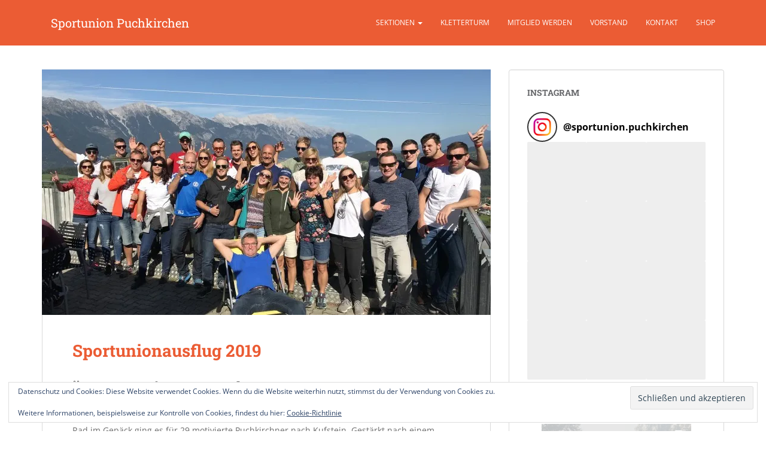

--- FILE ---
content_type: text/html; charset=UTF-8
request_url: https://www.sportunion-puchkirchen.at/unionausflug-2019/
body_size: 22726
content:
<!doctype html>
<!--[if !IE]>
<html class="no-js non-ie" lang="de"> <![endif]-->
<!--[if IE 7 ]>
<html class="no-js ie7" lang="de"> <![endif]-->
<!--[if IE 8 ]>
<html class="no-js ie8" lang="de"> <![endif]-->
<!--[if IE 9 ]>
<html class="no-js ie9" lang="de"> <![endif]-->
<!--[if gt IE 9]><!-->
<html class="no-js" lang="de"> <!--<![endif]-->
<head>
<meta charset="UTF-8">
<meta name="viewport" content="width=device-width, initial-scale=1">
<meta name="theme-color" content="#eb5c34">
<link rel="profile" href="http://gmpg.org/xfn/11">

<meta name='robots' content='index, follow, max-image-preview:large, max-snippet:-1, max-video-preview:-1' />

	<!-- This site is optimized with the Yoast SEO plugin v26.7 - https://yoast.com/wordpress/plugins/seo/ -->
	<title>Sportunionausflug 2019 - Sportunion Puchkirchen</title>
	<link rel="canonical" href="https://www.sportunion-puchkirchen.at/unionausflug-2019/" />
	<meta property="og:locale" content="de_DE" />
	<meta property="og:type" content="article" />
	<meta property="og:title" content="Sportunionausflug 2019 - Sportunion Puchkirchen" />
	<meta property="og:description" content="Vom 28.-29. September stand der Unionsausflug 2019 nach Tirol auf dem Programm. Mit dem Rad im Gepäck ging es für 29 motivierte Puchkirchner nach Kufstein. Gestärkt nach einem Frühstücksseiterl in [&hellip;]" />
	<meta property="og:url" content="https://www.sportunion-puchkirchen.at/unionausflug-2019/" />
	<meta property="og:site_name" content="Sportunion Puchkirchen" />
	<meta property="article:published_time" content="2019-10-15T07:53:23+00:00" />
	<meta property="article:modified_time" content="2019-10-15T13:17:32+00:00" />
	<meta property="og:image" content="https://i2.wp.com/www.sportunion-puchkirchen.at/wp-content/uploads/2019/10/20190929_125706908_iOS.jpg?fit=750%2C563&ssl=1" />
	<meta property="og:image:width" content="750" />
	<meta property="og:image:height" content="563" />
	<meta property="og:image:type" content="image/jpeg" />
	<meta name="author" content="Christian Kreutzer" />
	<meta name="twitter:card" content="summary_large_image" />
	<meta name="twitter:label1" content="Verfasst von" />
	<meta name="twitter:data1" content="Christian Kreutzer" />
	<meta name="twitter:label2" content="Geschätzte Lesezeit" />
	<meta name="twitter:data2" content="1 Minute" />
	<script type="application/ld+json" class="yoast-schema-graph">{"@context":"https://schema.org","@graph":[{"@type":"Article","@id":"https://www.sportunion-puchkirchen.at/unionausflug-2019/#article","isPartOf":{"@id":"https://www.sportunion-puchkirchen.at/unionausflug-2019/"},"author":{"name":"Christian Kreutzer","@id":"https://www.sportunion-puchkirchen.at/#/schema/person/3d5ae58504dbb80770f5f0b022ec6317"},"headline":"Sportunionausflug 2019","datePublished":"2019-10-15T07:53:23+00:00","dateModified":"2019-10-15T13:17:32+00:00","mainEntityOfPage":{"@id":"https://www.sportunion-puchkirchen.at/unionausflug-2019/"},"wordCount":197,"commentCount":0,"image":{"@id":"https://www.sportunion-puchkirchen.at/unionausflug-2019/#primaryimage"},"thumbnailUrl":"https://i0.wp.com/www.sportunion-puchkirchen.at/wp-content/uploads/2019/10/20190929_125706908_iOS.jpg?fit=750%2C563&ssl=1","inLanguage":"de","potentialAction":[{"@type":"CommentAction","name":"Comment","target":["https://www.sportunion-puchkirchen.at/unionausflug-2019/#respond"]}]},{"@type":"WebPage","@id":"https://www.sportunion-puchkirchen.at/unionausflug-2019/","url":"https://www.sportunion-puchkirchen.at/unionausflug-2019/","name":"Sportunionausflug 2019 - Sportunion Puchkirchen","isPartOf":{"@id":"https://www.sportunion-puchkirchen.at/#website"},"primaryImageOfPage":{"@id":"https://www.sportunion-puchkirchen.at/unionausflug-2019/#primaryimage"},"image":{"@id":"https://www.sportunion-puchkirchen.at/unionausflug-2019/#primaryimage"},"thumbnailUrl":"https://i0.wp.com/www.sportunion-puchkirchen.at/wp-content/uploads/2019/10/20190929_125706908_iOS.jpg?fit=750%2C563&ssl=1","datePublished":"2019-10-15T07:53:23+00:00","dateModified":"2019-10-15T13:17:32+00:00","author":{"@id":"https://www.sportunion-puchkirchen.at/#/schema/person/3d5ae58504dbb80770f5f0b022ec6317"},"breadcrumb":{"@id":"https://www.sportunion-puchkirchen.at/unionausflug-2019/#breadcrumb"},"inLanguage":"de","potentialAction":[{"@type":"ReadAction","target":["https://www.sportunion-puchkirchen.at/unionausflug-2019/"]}]},{"@type":"ImageObject","inLanguage":"de","@id":"https://www.sportunion-puchkirchen.at/unionausflug-2019/#primaryimage","url":"https://i0.wp.com/www.sportunion-puchkirchen.at/wp-content/uploads/2019/10/20190929_125706908_iOS.jpg?fit=750%2C563&ssl=1","contentUrl":"https://i0.wp.com/www.sportunion-puchkirchen.at/wp-content/uploads/2019/10/20190929_125706908_iOS.jpg?fit=750%2C563&ssl=1","width":750,"height":563},{"@type":"BreadcrumbList","@id":"https://www.sportunion-puchkirchen.at/unionausflug-2019/#breadcrumb","itemListElement":[{"@type":"ListItem","position":1,"name":"Startseite","item":"https://www.sportunion-puchkirchen.at/"},{"@type":"ListItem","position":2,"name":"Sportunionausflug 2019"}]},{"@type":"WebSite","@id":"https://www.sportunion-puchkirchen.at/#website","url":"https://www.sportunion-puchkirchen.at/","name":"Sportunion Puchkirchen","description":"Ein Verein der bewegt!","potentialAction":[{"@type":"SearchAction","target":{"@type":"EntryPoint","urlTemplate":"https://www.sportunion-puchkirchen.at/?s={search_term_string}"},"query-input":{"@type":"PropertyValueSpecification","valueRequired":true,"valueName":"search_term_string"}}],"inLanguage":"de"},{"@type":"Person","@id":"https://www.sportunion-puchkirchen.at/#/schema/person/3d5ae58504dbb80770f5f0b022ec6317","name":"Christian Kreutzer","image":{"@type":"ImageObject","inLanguage":"de","@id":"https://www.sportunion-puchkirchen.at/#/schema/person/image/","url":"https://secure.gravatar.com/avatar/53ce4d6ee80694a0448f0002d4d58ae7d6b705abf6ec9c4eb648350772e190d6?s=96&d=mm&r=g","contentUrl":"https://secure.gravatar.com/avatar/53ce4d6ee80694a0448f0002d4d58ae7d6b705abf6ec9c4eb648350772e190d6?s=96&d=mm&r=g","caption":"Christian Kreutzer"},"sameAs":["http://www.sportunion-puchkirchen.at"],"url":"https://www.sportunion-puchkirchen.at/author/kreuza/"}]}</script>
	<!-- / Yoast SEO plugin. -->


<link rel='dns-prefetch' href='//secure.gravatar.com' />
<link rel='dns-prefetch' href='//stats.wp.com' />
<link rel='dns-prefetch' href='//v0.wordpress.com' />
<link rel='preconnect' href='//i0.wp.com' />
<link rel='preconnect' href='//c0.wp.com' />
<link rel="alternate" type="application/rss+xml" title="Sportunion Puchkirchen &raquo; Feed" href="https://www.sportunion-puchkirchen.at/feed/" />
<link rel="alternate" type="application/rss+xml" title="Sportunion Puchkirchen &raquo; Kommentar-Feed" href="https://www.sportunion-puchkirchen.at/comments/feed/" />
<link rel="alternate" type="text/calendar" title="Sportunion Puchkirchen &raquo; iCal Feed" href="https://www.sportunion-puchkirchen.at/events/?ical=1" />
<link rel="alternate" type="application/rss+xml" title="Sportunion Puchkirchen &raquo; Sportunionausflug 2019-Kommentar-Feed" href="https://www.sportunion-puchkirchen.at/unionausflug-2019/feed/" />
<link rel="alternate" title="oEmbed (JSON)" type="application/json+oembed" href="https://www.sportunion-puchkirchen.at/wp-json/oembed/1.0/embed?url=https%3A%2F%2Fwww.sportunion-puchkirchen.at%2Funionausflug-2019%2F" />
<link rel="alternate" title="oEmbed (XML)" type="text/xml+oembed" href="https://www.sportunion-puchkirchen.at/wp-json/oembed/1.0/embed?url=https%3A%2F%2Fwww.sportunion-puchkirchen.at%2Funionausflug-2019%2F&#038;format=xml" />
<style id='wp-img-auto-sizes-contain-inline-css' type='text/css'>
img:is([sizes=auto i],[sizes^="auto," i]){contain-intrinsic-size:3000px 1500px}
/*# sourceURL=wp-img-auto-sizes-contain-inline-css */
</style>
<link rel='stylesheet' id='wp-block-library-css' href='https://c0.wp.com/c/6.9/wp-includes/css/dist/block-library/style.min.css' type='text/css' media='all' />
<style id='wp-block-gallery-inline-css' type='text/css'>
.blocks-gallery-grid:not(.has-nested-images),.wp-block-gallery:not(.has-nested-images){display:flex;flex-wrap:wrap;list-style-type:none;margin:0;padding:0}.blocks-gallery-grid:not(.has-nested-images) .blocks-gallery-image,.blocks-gallery-grid:not(.has-nested-images) .blocks-gallery-item,.wp-block-gallery:not(.has-nested-images) .blocks-gallery-image,.wp-block-gallery:not(.has-nested-images) .blocks-gallery-item{display:flex;flex-direction:column;flex-grow:1;justify-content:center;margin:0 1em 1em 0;position:relative;width:calc(50% - 1em)}.blocks-gallery-grid:not(.has-nested-images) .blocks-gallery-image:nth-of-type(2n),.blocks-gallery-grid:not(.has-nested-images) .blocks-gallery-item:nth-of-type(2n),.wp-block-gallery:not(.has-nested-images) .blocks-gallery-image:nth-of-type(2n),.wp-block-gallery:not(.has-nested-images) .blocks-gallery-item:nth-of-type(2n){margin-right:0}.blocks-gallery-grid:not(.has-nested-images) .blocks-gallery-image figure,.blocks-gallery-grid:not(.has-nested-images) .blocks-gallery-item figure,.wp-block-gallery:not(.has-nested-images) .blocks-gallery-image figure,.wp-block-gallery:not(.has-nested-images) .blocks-gallery-item figure{align-items:flex-end;display:flex;height:100%;justify-content:flex-start;margin:0}.blocks-gallery-grid:not(.has-nested-images) .blocks-gallery-image img,.blocks-gallery-grid:not(.has-nested-images) .blocks-gallery-item img,.wp-block-gallery:not(.has-nested-images) .blocks-gallery-image img,.wp-block-gallery:not(.has-nested-images) .blocks-gallery-item img{display:block;height:auto;max-width:100%;width:auto}.blocks-gallery-grid:not(.has-nested-images) .blocks-gallery-image figcaption,.blocks-gallery-grid:not(.has-nested-images) .blocks-gallery-item figcaption,.wp-block-gallery:not(.has-nested-images) .blocks-gallery-image figcaption,.wp-block-gallery:not(.has-nested-images) .blocks-gallery-item figcaption{background:linear-gradient(0deg,#000000b3,#0000004d 70%,#0000);bottom:0;box-sizing:border-box;color:#fff;font-size:.8em;margin:0;max-height:100%;overflow:auto;padding:3em .77em .7em;position:absolute;text-align:center;width:100%;z-index:2}.blocks-gallery-grid:not(.has-nested-images) .blocks-gallery-image figcaption img,.blocks-gallery-grid:not(.has-nested-images) .blocks-gallery-item figcaption img,.wp-block-gallery:not(.has-nested-images) .blocks-gallery-image figcaption img,.wp-block-gallery:not(.has-nested-images) .blocks-gallery-item figcaption img{display:inline}.blocks-gallery-grid:not(.has-nested-images) figcaption,.wp-block-gallery:not(.has-nested-images) figcaption{flex-grow:1}.blocks-gallery-grid:not(.has-nested-images).is-cropped .blocks-gallery-image a,.blocks-gallery-grid:not(.has-nested-images).is-cropped .blocks-gallery-image img,.blocks-gallery-grid:not(.has-nested-images).is-cropped .blocks-gallery-item a,.blocks-gallery-grid:not(.has-nested-images).is-cropped .blocks-gallery-item img,.wp-block-gallery:not(.has-nested-images).is-cropped .blocks-gallery-image a,.wp-block-gallery:not(.has-nested-images).is-cropped .blocks-gallery-image img,.wp-block-gallery:not(.has-nested-images).is-cropped .blocks-gallery-item a,.wp-block-gallery:not(.has-nested-images).is-cropped .blocks-gallery-item img{flex:1;height:100%;object-fit:cover;width:100%}.blocks-gallery-grid:not(.has-nested-images).columns-1 .blocks-gallery-image,.blocks-gallery-grid:not(.has-nested-images).columns-1 .blocks-gallery-item,.wp-block-gallery:not(.has-nested-images).columns-1 .blocks-gallery-image,.wp-block-gallery:not(.has-nested-images).columns-1 .blocks-gallery-item{margin-right:0;width:100%}@media (min-width:600px){.blocks-gallery-grid:not(.has-nested-images).columns-3 .blocks-gallery-image,.blocks-gallery-grid:not(.has-nested-images).columns-3 .blocks-gallery-item,.wp-block-gallery:not(.has-nested-images).columns-3 .blocks-gallery-image,.wp-block-gallery:not(.has-nested-images).columns-3 .blocks-gallery-item{margin-right:1em;width:calc(33.33333% - .66667em)}.blocks-gallery-grid:not(.has-nested-images).columns-4 .blocks-gallery-image,.blocks-gallery-grid:not(.has-nested-images).columns-4 .blocks-gallery-item,.wp-block-gallery:not(.has-nested-images).columns-4 .blocks-gallery-image,.wp-block-gallery:not(.has-nested-images).columns-4 .blocks-gallery-item{margin-right:1em;width:calc(25% - .75em)}.blocks-gallery-grid:not(.has-nested-images).columns-5 .blocks-gallery-image,.blocks-gallery-grid:not(.has-nested-images).columns-5 .blocks-gallery-item,.wp-block-gallery:not(.has-nested-images).columns-5 .blocks-gallery-image,.wp-block-gallery:not(.has-nested-images).columns-5 .blocks-gallery-item{margin-right:1em;width:calc(20% - .8em)}.blocks-gallery-grid:not(.has-nested-images).columns-6 .blocks-gallery-image,.blocks-gallery-grid:not(.has-nested-images).columns-6 .blocks-gallery-item,.wp-block-gallery:not(.has-nested-images).columns-6 .blocks-gallery-image,.wp-block-gallery:not(.has-nested-images).columns-6 .blocks-gallery-item{margin-right:1em;width:calc(16.66667% - .83333em)}.blocks-gallery-grid:not(.has-nested-images).columns-7 .blocks-gallery-image,.blocks-gallery-grid:not(.has-nested-images).columns-7 .blocks-gallery-item,.wp-block-gallery:not(.has-nested-images).columns-7 .blocks-gallery-image,.wp-block-gallery:not(.has-nested-images).columns-7 .blocks-gallery-item{margin-right:1em;width:calc(14.28571% - .85714em)}.blocks-gallery-grid:not(.has-nested-images).columns-8 .blocks-gallery-image,.blocks-gallery-grid:not(.has-nested-images).columns-8 .blocks-gallery-item,.wp-block-gallery:not(.has-nested-images).columns-8 .blocks-gallery-image,.wp-block-gallery:not(.has-nested-images).columns-8 .blocks-gallery-item{margin-right:1em;width:calc(12.5% - .875em)}.blocks-gallery-grid:not(.has-nested-images).columns-1 .blocks-gallery-image:nth-of-type(1n),.blocks-gallery-grid:not(.has-nested-images).columns-1 .blocks-gallery-item:nth-of-type(1n),.blocks-gallery-grid:not(.has-nested-images).columns-2 .blocks-gallery-image:nth-of-type(2n),.blocks-gallery-grid:not(.has-nested-images).columns-2 .blocks-gallery-item:nth-of-type(2n),.blocks-gallery-grid:not(.has-nested-images).columns-3 .blocks-gallery-image:nth-of-type(3n),.blocks-gallery-grid:not(.has-nested-images).columns-3 .blocks-gallery-item:nth-of-type(3n),.blocks-gallery-grid:not(.has-nested-images).columns-4 .blocks-gallery-image:nth-of-type(4n),.blocks-gallery-grid:not(.has-nested-images).columns-4 .blocks-gallery-item:nth-of-type(4n),.blocks-gallery-grid:not(.has-nested-images).columns-5 .blocks-gallery-image:nth-of-type(5n),.blocks-gallery-grid:not(.has-nested-images).columns-5 .blocks-gallery-item:nth-of-type(5n),.blocks-gallery-grid:not(.has-nested-images).columns-6 .blocks-gallery-image:nth-of-type(6n),.blocks-gallery-grid:not(.has-nested-images).columns-6 .blocks-gallery-item:nth-of-type(6n),.blocks-gallery-grid:not(.has-nested-images).columns-7 .blocks-gallery-image:nth-of-type(7n),.blocks-gallery-grid:not(.has-nested-images).columns-7 .blocks-gallery-item:nth-of-type(7n),.blocks-gallery-grid:not(.has-nested-images).columns-8 .blocks-gallery-image:nth-of-type(8n),.blocks-gallery-grid:not(.has-nested-images).columns-8 .blocks-gallery-item:nth-of-type(8n),.wp-block-gallery:not(.has-nested-images).columns-1 .blocks-gallery-image:nth-of-type(1n),.wp-block-gallery:not(.has-nested-images).columns-1 .blocks-gallery-item:nth-of-type(1n),.wp-block-gallery:not(.has-nested-images).columns-2 .blocks-gallery-image:nth-of-type(2n),.wp-block-gallery:not(.has-nested-images).columns-2 .blocks-gallery-item:nth-of-type(2n),.wp-block-gallery:not(.has-nested-images).columns-3 .blocks-gallery-image:nth-of-type(3n),.wp-block-gallery:not(.has-nested-images).columns-3 .blocks-gallery-item:nth-of-type(3n),.wp-block-gallery:not(.has-nested-images).columns-4 .blocks-gallery-image:nth-of-type(4n),.wp-block-gallery:not(.has-nested-images).columns-4 .blocks-gallery-item:nth-of-type(4n),.wp-block-gallery:not(.has-nested-images).columns-5 .blocks-gallery-image:nth-of-type(5n),.wp-block-gallery:not(.has-nested-images).columns-5 .blocks-gallery-item:nth-of-type(5n),.wp-block-gallery:not(.has-nested-images).columns-6 .blocks-gallery-image:nth-of-type(6n),.wp-block-gallery:not(.has-nested-images).columns-6 .blocks-gallery-item:nth-of-type(6n),.wp-block-gallery:not(.has-nested-images).columns-7 .blocks-gallery-image:nth-of-type(7n),.wp-block-gallery:not(.has-nested-images).columns-7 .blocks-gallery-item:nth-of-type(7n),.wp-block-gallery:not(.has-nested-images).columns-8 .blocks-gallery-image:nth-of-type(8n),.wp-block-gallery:not(.has-nested-images).columns-8 .blocks-gallery-item:nth-of-type(8n){margin-right:0}}.blocks-gallery-grid:not(.has-nested-images) .blocks-gallery-image:last-child,.blocks-gallery-grid:not(.has-nested-images) .blocks-gallery-item:last-child,.wp-block-gallery:not(.has-nested-images) .blocks-gallery-image:last-child,.wp-block-gallery:not(.has-nested-images) .blocks-gallery-item:last-child{margin-right:0}.blocks-gallery-grid:not(.has-nested-images).alignleft,.blocks-gallery-grid:not(.has-nested-images).alignright,.wp-block-gallery:not(.has-nested-images).alignleft,.wp-block-gallery:not(.has-nested-images).alignright{max-width:420px;width:100%}.blocks-gallery-grid:not(.has-nested-images).aligncenter .blocks-gallery-item figure,.wp-block-gallery:not(.has-nested-images).aligncenter .blocks-gallery-item figure{justify-content:center}.wp-block-gallery:not(.is-cropped) .blocks-gallery-item{align-self:flex-start}figure.wp-block-gallery.has-nested-images{align-items:normal}.wp-block-gallery.has-nested-images figure.wp-block-image:not(#individual-image){margin:0;width:calc(50% - var(--wp--style--unstable-gallery-gap, 16px)/2)}.wp-block-gallery.has-nested-images figure.wp-block-image{box-sizing:border-box;display:flex;flex-direction:column;flex-grow:1;justify-content:center;max-width:100%;position:relative}.wp-block-gallery.has-nested-images figure.wp-block-image>a,.wp-block-gallery.has-nested-images figure.wp-block-image>div{flex-direction:column;flex-grow:1;margin:0}.wp-block-gallery.has-nested-images figure.wp-block-image img{display:block;height:auto;max-width:100%!important;width:auto}.wp-block-gallery.has-nested-images figure.wp-block-image figcaption,.wp-block-gallery.has-nested-images figure.wp-block-image:has(figcaption):before{bottom:0;left:0;max-height:100%;position:absolute;right:0}.wp-block-gallery.has-nested-images figure.wp-block-image:has(figcaption):before{backdrop-filter:blur(3px);content:"";height:100%;-webkit-mask-image:linear-gradient(0deg,#000 20%,#0000);mask-image:linear-gradient(0deg,#000 20%,#0000);max-height:40%;pointer-events:none}.wp-block-gallery.has-nested-images figure.wp-block-image figcaption{box-sizing:border-box;color:#fff;font-size:13px;margin:0;overflow:auto;padding:1em;text-align:center;text-shadow:0 0 1.5px #000}.wp-block-gallery.has-nested-images figure.wp-block-image figcaption::-webkit-scrollbar{height:12px;width:12px}.wp-block-gallery.has-nested-images figure.wp-block-image figcaption::-webkit-scrollbar-track{background-color:initial}.wp-block-gallery.has-nested-images figure.wp-block-image figcaption::-webkit-scrollbar-thumb{background-clip:padding-box;background-color:initial;border:3px solid #0000;border-radius:8px}.wp-block-gallery.has-nested-images figure.wp-block-image figcaption:focus-within::-webkit-scrollbar-thumb,.wp-block-gallery.has-nested-images figure.wp-block-image figcaption:focus::-webkit-scrollbar-thumb,.wp-block-gallery.has-nested-images figure.wp-block-image figcaption:hover::-webkit-scrollbar-thumb{background-color:#fffc}.wp-block-gallery.has-nested-images figure.wp-block-image figcaption{scrollbar-color:#0000 #0000;scrollbar-gutter:stable both-edges;scrollbar-width:thin}.wp-block-gallery.has-nested-images figure.wp-block-image figcaption:focus,.wp-block-gallery.has-nested-images figure.wp-block-image figcaption:focus-within,.wp-block-gallery.has-nested-images figure.wp-block-image figcaption:hover{scrollbar-color:#fffc #0000}.wp-block-gallery.has-nested-images figure.wp-block-image figcaption{will-change:transform}@media (hover:none){.wp-block-gallery.has-nested-images figure.wp-block-image figcaption{scrollbar-color:#fffc #0000}}.wp-block-gallery.has-nested-images figure.wp-block-image figcaption{background:linear-gradient(0deg,#0006,#0000)}.wp-block-gallery.has-nested-images figure.wp-block-image figcaption img{display:inline}.wp-block-gallery.has-nested-images figure.wp-block-image figcaption a{color:inherit}.wp-block-gallery.has-nested-images figure.wp-block-image.has-custom-border img{box-sizing:border-box}.wp-block-gallery.has-nested-images figure.wp-block-image.has-custom-border>a,.wp-block-gallery.has-nested-images figure.wp-block-image.has-custom-border>div,.wp-block-gallery.has-nested-images figure.wp-block-image.is-style-rounded>a,.wp-block-gallery.has-nested-images figure.wp-block-image.is-style-rounded>div{flex:1 1 auto}.wp-block-gallery.has-nested-images figure.wp-block-image.has-custom-border figcaption,.wp-block-gallery.has-nested-images figure.wp-block-image.is-style-rounded figcaption{background:none;color:inherit;flex:initial;margin:0;padding:10px 10px 9px;position:relative;text-shadow:none}.wp-block-gallery.has-nested-images figure.wp-block-image.has-custom-border:before,.wp-block-gallery.has-nested-images figure.wp-block-image.is-style-rounded:before{content:none}.wp-block-gallery.has-nested-images figcaption{flex-basis:100%;flex-grow:1;text-align:center}.wp-block-gallery.has-nested-images:not(.is-cropped) figure.wp-block-image:not(#individual-image){margin-bottom:auto;margin-top:0}.wp-block-gallery.has-nested-images.is-cropped figure.wp-block-image:not(#individual-image){align-self:inherit}.wp-block-gallery.has-nested-images.is-cropped figure.wp-block-image:not(#individual-image)>a,.wp-block-gallery.has-nested-images.is-cropped figure.wp-block-image:not(#individual-image)>div:not(.components-drop-zone){display:flex}.wp-block-gallery.has-nested-images.is-cropped figure.wp-block-image:not(#individual-image) a,.wp-block-gallery.has-nested-images.is-cropped figure.wp-block-image:not(#individual-image) img{flex:1 0 0%;height:100%;object-fit:cover;width:100%}.wp-block-gallery.has-nested-images.columns-1 figure.wp-block-image:not(#individual-image){width:100%}@media (min-width:600px){.wp-block-gallery.has-nested-images.columns-3 figure.wp-block-image:not(#individual-image){width:calc(33.33333% - var(--wp--style--unstable-gallery-gap, 16px)*.66667)}.wp-block-gallery.has-nested-images.columns-4 figure.wp-block-image:not(#individual-image){width:calc(25% - var(--wp--style--unstable-gallery-gap, 16px)*.75)}.wp-block-gallery.has-nested-images.columns-5 figure.wp-block-image:not(#individual-image){width:calc(20% - var(--wp--style--unstable-gallery-gap, 16px)*.8)}.wp-block-gallery.has-nested-images.columns-6 figure.wp-block-image:not(#individual-image){width:calc(16.66667% - var(--wp--style--unstable-gallery-gap, 16px)*.83333)}.wp-block-gallery.has-nested-images.columns-7 figure.wp-block-image:not(#individual-image){width:calc(14.28571% - var(--wp--style--unstable-gallery-gap, 16px)*.85714)}.wp-block-gallery.has-nested-images.columns-8 figure.wp-block-image:not(#individual-image){width:calc(12.5% - var(--wp--style--unstable-gallery-gap, 16px)*.875)}.wp-block-gallery.has-nested-images.columns-default figure.wp-block-image:not(#individual-image){width:calc(33.33% - var(--wp--style--unstable-gallery-gap, 16px)*.66667)}.wp-block-gallery.has-nested-images.columns-default figure.wp-block-image:not(#individual-image):first-child:nth-last-child(2),.wp-block-gallery.has-nested-images.columns-default figure.wp-block-image:not(#individual-image):first-child:nth-last-child(2)~figure.wp-block-image:not(#individual-image){width:calc(50% - var(--wp--style--unstable-gallery-gap, 16px)*.5)}.wp-block-gallery.has-nested-images.columns-default figure.wp-block-image:not(#individual-image):first-child:last-child{width:100%}}.wp-block-gallery.has-nested-images.alignleft,.wp-block-gallery.has-nested-images.alignright{max-width:420px;width:100%}.wp-block-gallery.has-nested-images.aligncenter{justify-content:center}
/*# sourceURL=https://c0.wp.com/c/6.9/wp-includes/blocks/gallery/style.min.css */
</style>
<style id='wp-block-group-inline-css' type='text/css'>
.wp-block-group{box-sizing:border-box}:where(.wp-block-group.wp-block-group-is-layout-constrained){position:relative}
/*# sourceURL=https://c0.wp.com/c/6.9/wp-includes/blocks/group/style.min.css */
</style>
<style id='global-styles-inline-css' type='text/css'>
:root{--wp--preset--aspect-ratio--square: 1;--wp--preset--aspect-ratio--4-3: 4/3;--wp--preset--aspect-ratio--3-4: 3/4;--wp--preset--aspect-ratio--3-2: 3/2;--wp--preset--aspect-ratio--2-3: 2/3;--wp--preset--aspect-ratio--16-9: 16/9;--wp--preset--aspect-ratio--9-16: 9/16;--wp--preset--color--black: #000000;--wp--preset--color--cyan-bluish-gray: #abb8c3;--wp--preset--color--white: #ffffff;--wp--preset--color--pale-pink: #f78da7;--wp--preset--color--vivid-red: #cf2e2e;--wp--preset--color--luminous-vivid-orange: #ff6900;--wp--preset--color--luminous-vivid-amber: #fcb900;--wp--preset--color--light-green-cyan: #7bdcb5;--wp--preset--color--vivid-green-cyan: #00d084;--wp--preset--color--pale-cyan-blue: #8ed1fc;--wp--preset--color--vivid-cyan-blue: #0693e3;--wp--preset--color--vivid-purple: #9b51e0;--wp--preset--gradient--vivid-cyan-blue-to-vivid-purple: linear-gradient(135deg,rgb(6,147,227) 0%,rgb(155,81,224) 100%);--wp--preset--gradient--light-green-cyan-to-vivid-green-cyan: linear-gradient(135deg,rgb(122,220,180) 0%,rgb(0,208,130) 100%);--wp--preset--gradient--luminous-vivid-amber-to-luminous-vivid-orange: linear-gradient(135deg,rgb(252,185,0) 0%,rgb(255,105,0) 100%);--wp--preset--gradient--luminous-vivid-orange-to-vivid-red: linear-gradient(135deg,rgb(255,105,0) 0%,rgb(207,46,46) 100%);--wp--preset--gradient--very-light-gray-to-cyan-bluish-gray: linear-gradient(135deg,rgb(238,238,238) 0%,rgb(169,184,195) 100%);--wp--preset--gradient--cool-to-warm-spectrum: linear-gradient(135deg,rgb(74,234,220) 0%,rgb(151,120,209) 20%,rgb(207,42,186) 40%,rgb(238,44,130) 60%,rgb(251,105,98) 80%,rgb(254,248,76) 100%);--wp--preset--gradient--blush-light-purple: linear-gradient(135deg,rgb(255,206,236) 0%,rgb(152,150,240) 100%);--wp--preset--gradient--blush-bordeaux: linear-gradient(135deg,rgb(254,205,165) 0%,rgb(254,45,45) 50%,rgb(107,0,62) 100%);--wp--preset--gradient--luminous-dusk: linear-gradient(135deg,rgb(255,203,112) 0%,rgb(199,81,192) 50%,rgb(65,88,208) 100%);--wp--preset--gradient--pale-ocean: linear-gradient(135deg,rgb(255,245,203) 0%,rgb(182,227,212) 50%,rgb(51,167,181) 100%);--wp--preset--gradient--electric-grass: linear-gradient(135deg,rgb(202,248,128) 0%,rgb(113,206,126) 100%);--wp--preset--gradient--midnight: linear-gradient(135deg,rgb(2,3,129) 0%,rgb(40,116,252) 100%);--wp--preset--font-size--small: 13px;--wp--preset--font-size--medium: 20px;--wp--preset--font-size--large: 36px;--wp--preset--font-size--x-large: 42px;--wp--preset--spacing--20: 0.44rem;--wp--preset--spacing--30: 0.67rem;--wp--preset--spacing--40: 1rem;--wp--preset--spacing--50: 1.5rem;--wp--preset--spacing--60: 2.25rem;--wp--preset--spacing--70: 3.38rem;--wp--preset--spacing--80: 5.06rem;--wp--preset--shadow--natural: 6px 6px 9px rgba(0, 0, 0, 0.2);--wp--preset--shadow--deep: 12px 12px 50px rgba(0, 0, 0, 0.4);--wp--preset--shadow--sharp: 6px 6px 0px rgba(0, 0, 0, 0.2);--wp--preset--shadow--outlined: 6px 6px 0px -3px rgb(255, 255, 255), 6px 6px rgb(0, 0, 0);--wp--preset--shadow--crisp: 6px 6px 0px rgb(0, 0, 0);}:where(.is-layout-flex){gap: 0.5em;}:where(.is-layout-grid){gap: 0.5em;}body .is-layout-flex{display: flex;}.is-layout-flex{flex-wrap: wrap;align-items: center;}.is-layout-flex > :is(*, div){margin: 0;}body .is-layout-grid{display: grid;}.is-layout-grid > :is(*, div){margin: 0;}:where(.wp-block-columns.is-layout-flex){gap: 2em;}:where(.wp-block-columns.is-layout-grid){gap: 2em;}:where(.wp-block-post-template.is-layout-flex){gap: 1.25em;}:where(.wp-block-post-template.is-layout-grid){gap: 1.25em;}.has-black-color{color: var(--wp--preset--color--black) !important;}.has-cyan-bluish-gray-color{color: var(--wp--preset--color--cyan-bluish-gray) !important;}.has-white-color{color: var(--wp--preset--color--white) !important;}.has-pale-pink-color{color: var(--wp--preset--color--pale-pink) !important;}.has-vivid-red-color{color: var(--wp--preset--color--vivid-red) !important;}.has-luminous-vivid-orange-color{color: var(--wp--preset--color--luminous-vivid-orange) !important;}.has-luminous-vivid-amber-color{color: var(--wp--preset--color--luminous-vivid-amber) !important;}.has-light-green-cyan-color{color: var(--wp--preset--color--light-green-cyan) !important;}.has-vivid-green-cyan-color{color: var(--wp--preset--color--vivid-green-cyan) !important;}.has-pale-cyan-blue-color{color: var(--wp--preset--color--pale-cyan-blue) !important;}.has-vivid-cyan-blue-color{color: var(--wp--preset--color--vivid-cyan-blue) !important;}.has-vivid-purple-color{color: var(--wp--preset--color--vivid-purple) !important;}.has-black-background-color{background-color: var(--wp--preset--color--black) !important;}.has-cyan-bluish-gray-background-color{background-color: var(--wp--preset--color--cyan-bluish-gray) !important;}.has-white-background-color{background-color: var(--wp--preset--color--white) !important;}.has-pale-pink-background-color{background-color: var(--wp--preset--color--pale-pink) !important;}.has-vivid-red-background-color{background-color: var(--wp--preset--color--vivid-red) !important;}.has-luminous-vivid-orange-background-color{background-color: var(--wp--preset--color--luminous-vivid-orange) !important;}.has-luminous-vivid-amber-background-color{background-color: var(--wp--preset--color--luminous-vivid-amber) !important;}.has-light-green-cyan-background-color{background-color: var(--wp--preset--color--light-green-cyan) !important;}.has-vivid-green-cyan-background-color{background-color: var(--wp--preset--color--vivid-green-cyan) !important;}.has-pale-cyan-blue-background-color{background-color: var(--wp--preset--color--pale-cyan-blue) !important;}.has-vivid-cyan-blue-background-color{background-color: var(--wp--preset--color--vivid-cyan-blue) !important;}.has-vivid-purple-background-color{background-color: var(--wp--preset--color--vivid-purple) !important;}.has-black-border-color{border-color: var(--wp--preset--color--black) !important;}.has-cyan-bluish-gray-border-color{border-color: var(--wp--preset--color--cyan-bluish-gray) !important;}.has-white-border-color{border-color: var(--wp--preset--color--white) !important;}.has-pale-pink-border-color{border-color: var(--wp--preset--color--pale-pink) !important;}.has-vivid-red-border-color{border-color: var(--wp--preset--color--vivid-red) !important;}.has-luminous-vivid-orange-border-color{border-color: var(--wp--preset--color--luminous-vivid-orange) !important;}.has-luminous-vivid-amber-border-color{border-color: var(--wp--preset--color--luminous-vivid-amber) !important;}.has-light-green-cyan-border-color{border-color: var(--wp--preset--color--light-green-cyan) !important;}.has-vivid-green-cyan-border-color{border-color: var(--wp--preset--color--vivid-green-cyan) !important;}.has-pale-cyan-blue-border-color{border-color: var(--wp--preset--color--pale-cyan-blue) !important;}.has-vivid-cyan-blue-border-color{border-color: var(--wp--preset--color--vivid-cyan-blue) !important;}.has-vivid-purple-border-color{border-color: var(--wp--preset--color--vivid-purple) !important;}.has-vivid-cyan-blue-to-vivid-purple-gradient-background{background: var(--wp--preset--gradient--vivid-cyan-blue-to-vivid-purple) !important;}.has-light-green-cyan-to-vivid-green-cyan-gradient-background{background: var(--wp--preset--gradient--light-green-cyan-to-vivid-green-cyan) !important;}.has-luminous-vivid-amber-to-luminous-vivid-orange-gradient-background{background: var(--wp--preset--gradient--luminous-vivid-amber-to-luminous-vivid-orange) !important;}.has-luminous-vivid-orange-to-vivid-red-gradient-background{background: var(--wp--preset--gradient--luminous-vivid-orange-to-vivid-red) !important;}.has-very-light-gray-to-cyan-bluish-gray-gradient-background{background: var(--wp--preset--gradient--very-light-gray-to-cyan-bluish-gray) !important;}.has-cool-to-warm-spectrum-gradient-background{background: var(--wp--preset--gradient--cool-to-warm-spectrum) !important;}.has-blush-light-purple-gradient-background{background: var(--wp--preset--gradient--blush-light-purple) !important;}.has-blush-bordeaux-gradient-background{background: var(--wp--preset--gradient--blush-bordeaux) !important;}.has-luminous-dusk-gradient-background{background: var(--wp--preset--gradient--luminous-dusk) !important;}.has-pale-ocean-gradient-background{background: var(--wp--preset--gradient--pale-ocean) !important;}.has-electric-grass-gradient-background{background: var(--wp--preset--gradient--electric-grass) !important;}.has-midnight-gradient-background{background: var(--wp--preset--gradient--midnight) !important;}.has-small-font-size{font-size: var(--wp--preset--font-size--small) !important;}.has-medium-font-size{font-size: var(--wp--preset--font-size--medium) !important;}.has-large-font-size{font-size: var(--wp--preset--font-size--large) !important;}.has-x-large-font-size{font-size: var(--wp--preset--font-size--x-large) !important;}
/*# sourceURL=global-styles-inline-css */
</style>
<style id='core-block-supports-inline-css' type='text/css'>
.wp-block-gallery.wp-block-gallery-1{--wp--style--unstable-gallery-gap:var( --wp--style--gallery-gap-default, var( --gallery-block--gutter-size, var( --wp--style--block-gap, 0.5em ) ) );gap:var( --wp--style--gallery-gap-default, var( --gallery-block--gutter-size, var( --wp--style--block-gap, 0.5em ) ) );}.wp-container-core-group-is-layout-ad2f72ca{flex-wrap:nowrap;}
/*# sourceURL=core-block-supports-inline-css */
</style>

<style id='classic-theme-styles-inline-css' type='text/css'>
/*! This file is auto-generated */
.wp-block-button__link{color:#fff;background-color:#32373c;border-radius:9999px;box-shadow:none;text-decoration:none;padding:calc(.667em + 2px) calc(1.333em + 2px);font-size:1.125em}.wp-block-file__button{background:#32373c;color:#fff;text-decoration:none}
/*# sourceURL=/wp-includes/css/classic-themes.min.css */
</style>
<link rel='stylesheet' id='font-awesome-css' href='https://www.sportunion-puchkirchen.at/wp-content/plugins/import-eventbrite-events/assets/css/font-awesome.min.css?ver=1.7.9' type='text/css' media='all' />
<link rel='stylesheet' id='import-eventbrite-events-front-css' href='https://www.sportunion-puchkirchen.at/wp-content/plugins/import-eventbrite-events/assets/css/import-eventbrite-events.css?ver=1.7.9' type='text/css' media='all' />
<link rel='stylesheet' id='import-eventbrite-events-front-style2-css' href='https://www.sportunion-puchkirchen.at/wp-content/plugins/import-eventbrite-events/assets/css/grid-style2.css?ver=1.7.9' type='text/css' media='all' />
<link rel='stylesheet' id='sparkling-bootstrap-css' href='https://www.sportunion-puchkirchen.at/wp-content/themes/sportunion-theme/inc/css/bootstrap.min.css?ver=6.9' type='text/css' media='all' />
<link rel='stylesheet' id='sparkling-icons-css' href='https://www.sportunion-puchkirchen.at/wp-content/themes/sportunion-theme/inc/css/font-awesome.min.css?ver=6.9' type='text/css' media='all' />
<link rel='stylesheet' id='sparkling-style-css' href='https://www.sportunion-puchkirchen.at/wp-content/themes/sportunion-theme/style.css?ver=6.9' type='text/css' media='all' />
<link rel='stylesheet' id='heateor_sss_frontend_css-css' href='https://www.sportunion-puchkirchen.at/wp-content/plugins/sassy-social-share/public/css/sassy-social-share-public.css?ver=3.3.79' type='text/css' media='all' />
<style id='heateor_sss_frontend_css-inline-css' type='text/css'>
.heateor_sss_button_instagram span.heateor_sss_svg,a.heateor_sss_instagram span.heateor_sss_svg{background:radial-gradient(circle at 30% 107%,#fdf497 0,#fdf497 5%,#fd5949 45%,#d6249f 60%,#285aeb 90%)}.heateor_sss_horizontal_sharing .heateor_sss_svg,.heateor_sss_standard_follow_icons_container .heateor_sss_svg{color:#fff;border-width:0px;border-style:solid;border-color:transparent}.heateor_sss_horizontal_sharing .heateorSssTCBackground{color:#666}.heateor_sss_horizontal_sharing span.heateor_sss_svg:hover,.heateor_sss_standard_follow_icons_container span.heateor_sss_svg:hover{border-color:transparent;}.heateor_sss_vertical_sharing span.heateor_sss_svg,.heateor_sss_floating_follow_icons_container span.heateor_sss_svg{color:#fff;border-width:0px;border-style:solid;border-color:transparent;}.heateor_sss_vertical_sharing .heateorSssTCBackground{color:#666;}.heateor_sss_vertical_sharing span.heateor_sss_svg:hover,.heateor_sss_floating_follow_icons_container span.heateor_sss_svg:hover{border-color:transparent;}@media screen and (max-width:783px) {.heateor_sss_vertical_sharing{display:none!important}}
/*# sourceURL=heateor_sss_frontend_css-inline-css */
</style>
<link rel='stylesheet' id='wp-block-paragraph-css' href='https://c0.wp.com/c/6.9/wp-includes/blocks/paragraph/style.min.css' type='text/css' media='all' />
<script type="text/javascript" src="https://c0.wp.com/c/6.9/wp-includes/js/jquery/jquery.min.js" id="jquery-core-js"></script>
<script type="text/javascript" src="https://c0.wp.com/c/6.9/wp-includes/js/jquery/jquery-migrate.min.js" id="jquery-migrate-js"></script>
<script type="text/javascript" src="https://www.sportunion-puchkirchen.at/wp-content/themes/sportunion-theme/inc/js/modernizr.min.js?ver=6.9" id="sparkling-modernizr-js"></script>
<script type="text/javascript" src="https://www.sportunion-puchkirchen.at/wp-content/themes/sportunion-theme/inc/js/bootstrap.min.js?ver=6.9" id="sparkling-bootstrapjs-js"></script>
<script type="text/javascript" src="https://www.sportunion-puchkirchen.at/wp-content/themes/sportunion-theme/inc/js/functions.min.js?ver=6.9" id="sparkling-functions-js"></script>
<link rel="https://api.w.org/" href="https://www.sportunion-puchkirchen.at/wp-json/" /><link rel="alternate" title="JSON" type="application/json" href="https://www.sportunion-puchkirchen.at/wp-json/wp/v2/posts/2091" /><link rel="EditURI" type="application/rsd+xml" title="RSD" href="https://www.sportunion-puchkirchen.at/xmlrpc.php?rsd" />
<meta name="generator" content="WordPress 6.9" />
<link rel='shortlink' href='https://wp.me/p8v3Yj-xJ' />
<meta name="tec-api-version" content="v1"><meta name="tec-api-origin" content="https://www.sportunion-puchkirchen.at"><link rel="alternate" href="https://www.sportunion-puchkirchen.at/wp-json/tribe/events/v1/" />	<style>img#wpstats{display:none}</style>
		<style type="text/css">a, #infinite-handle span, #secondary .widget .post-content a {color:#eb5c34}a:hover, a:active, #secondary .widget .post-content a:hover,
        .woocommerce nav.woocommerce-pagination ul li a:focus, .woocommerce nav.woocommerce-pagination ul li a:hover,
        .woocommerce nav.woocommerce-pagination ul li span.current  {color: #fc805d;}.btn-default, .label-default, .flex-caption h2, .btn.btn-default.read-more,button,
              .navigation .wp-pagenavi-pagination span.current,.navigation .wp-pagenavi-pagination a:hover,
              .woocommerce a.button, .woocommerce button.button,
              .woocommerce input.button, .woocommerce #respond input#submit.alt,
              .woocommerce a.button, .woocommerce button.button,
              .woocommerce a.button.alt, .woocommerce button.button.alt, .woocommerce input.button.alt { background-color: #eb5c34; border-color: #eb5c34;}.site-main [class*="navigation"] a, .more-link, .pagination>li>a, .pagination>li>span { color: #eb5c34}.btn-default:hover, .label-default[href]:hover, .tagcloud a:hover,button, .main-content [class*="navigation"] a:hover,.label-default[href]:focus, #infinite-handle span:hover,.btn.btn-default.read-more:hover, .btn-default:hover, .scroll-to-top:hover, .btn-default:focus, .btn-default:active, .btn-default.active, .site-main [class*="navigation"] a:hover, .more-link:hover, #image-navigation .nav-previous a:hover, #image-navigation .nav-next a:hover, .cfa-button:hover,.woocommerce a.button:hover, .woocommerce button.button:hover, .woocommerce input.button:hover, .woocommerce #respond input#submit.alt:hover, .woocommerce a.button:hover, .woocommerce button.button:hover, .woocommerce input.button:hover,.woocommerce a.button.alt:hover, .woocommerce button.button.alt:hover, .woocommerce input.button.alt:hover{ background-color: #fc805d; border-color: #fc805d; }.pagination>li>a:focus, .pagination>li>a:hover, .pagination>li>span:focus, .pagination>li>span:hover {color: #fc805d;}.cfa { background-color: #eb5c34; } .cfa-button:hover a {color: #eb5c34;}.cfa-button {border-color: #eb5c34; color: ;}h1, h2, h3, h4, h5, h6, .h1, .h2, .h3, .h4, .h5, .h6, .entry-title {color: #eb5c34;}.navbar.navbar-default, .navbar-default .navbar-nav .open .dropdown-menu > li > a {background-color: #eb5c34;}.navbar-default .navbar-nav > li > a, .navbar-default .navbar-nav > .open > a, .navbar-default .navbar-nav > .open > a:hover, .navbar-default .navbar-nav > .open > a:focus, .navbar-default .navbar-nav > .active > a, .navbar-default .navbar-nav > .active > a:hover, .navbar-default .navbar-nav > .active > a:focus { color: #ffffff;}.navbar-default .navbar-nav > li > a:hover, .navbar-default .navbar-nav > .active > a, .navbar-default .navbar-nav > .active > a:hover, .navbar-default .navbar-nav > .active > a:focus, .navbar-default .navbar-nav > li > a:hover, .navbar-default .navbar-nav > li > a:focus, .navbar-default .navbar-nav > .open > a, .navbar-default .navbar-nav > .open > a:hover, .navbar-default .navbar-nav > .open > a:focus {color: #ffffff;}@media (max-width: 767px) {.navbar-default .navbar-nav .open .dropdown-menu>.active>a, .navbar-default .navbar-nav .open .dropdown-menu>.active>a:focus, .navbar-default .navbar-nav .open .dropdown-menu>.active>a:hover {background: #eb5c34; color:;} }.dropdown-menu {background-color: #ffffff;}.navbar-default .navbar-nav .open .dropdown-menu > li > a, .dropdown-menu > li > a { color: #eb5c34;}.dropdown-menu > li > a:hover, .dropdown-menu > li > a:focus, .navbar-default .navbar-nav .open .dropdown-menu > li > a:hover, .navbar-default .navbar-nav .open .dropdown-menu > li > a:focus, .dropdown-menu > .active > a, .dropdown-menu > .active > a:hover, .dropdown-menu > .active > a:focus, .navbar-default .navbar-nav .open .dropdown-menu > li.active > a {background-color: #eb5c34; color:;}entry-title:hover{color:#eb5c34!important;}</style>      <meta name="onesignal" content="wordpress-plugin"/>
            <script>

      window.OneSignalDeferred = window.OneSignalDeferred || [];

      OneSignalDeferred.push(function(OneSignal) {
        var oneSignal_options = {};
        window._oneSignalInitOptions = oneSignal_options;

        oneSignal_options['serviceWorkerParam'] = { scope: '/' };
oneSignal_options['serviceWorkerPath'] = 'OneSignalSDKWorker.js.php';

        OneSignal.Notifications.setDefaultUrl("https://www.sportunion-puchkirchen.at");

        oneSignal_options['wordpress'] = true;
oneSignal_options['appId'] = 'b2564b13-4d7c-4cd5-a44a-25708e63cf5a';
oneSignal_options['allowLocalhostAsSecureOrigin'] = true;
oneSignal_options['welcomeNotification'] = { };
oneSignal_options['welcomeNotification']['title'] = "Sportunion Puchkirchen";
oneSignal_options['welcomeNotification']['message'] = "Danke - Die Sportunion Puchkirchen informiert dich nun über aktuelle Themen!";
oneSignal_options['path'] = "https://www.sportunion-puchkirchen.at/wp-content/plugins/onesignal-free-web-push-notifications/sdk_files/";
oneSignal_options['safari_web_id'] = "web.onesignal.auto.3b9e77c1-5852-4edd-a278-c29c156a72b0";
oneSignal_options['persistNotification'] = true;
oneSignal_options['promptOptions'] = { };
oneSignal_options['promptOptions']['actionMessage'] = "Wollen Sie in Zukunft aktuelle News der Sportunion Puchkirchen erhalten?";
oneSignal_options['promptOptions']['exampleNotificationTitleMobile'] = "Sportunion Puchkirchen";
oneSignal_options['promptOptions']['acceptButtonText'] = "Ja, unbedingt!";
oneSignal_options['promptOptions']['cancelButtonText'] = "Nein, danke!";
oneSignal_options['promptOptions']['siteName'] = "Sportunion";
oneSignal_options['notifyButton'] = { };
oneSignal_options['notifyButton']['enable'] = true;
oneSignal_options['notifyButton']['position'] = 'bottom-right';
oneSignal_options['notifyButton']['theme'] = 'default';
oneSignal_options['notifyButton']['size'] = 'medium';
oneSignal_options['notifyButton']['showCredit'] = true;
oneSignal_options['notifyButton']['text'] = {};
oneSignal_options['notifyButton']['text']['tip.state.unsubscribed'] = 'Aktiviere die Push-Benachrichtigung, wenn du aktuelle Infos der Sportunion Puchkirchen erhalten möchtest!';
oneSignal_options['notifyButton']['text']['tip.state.subscribed'] = 'Vielen Dank! Nun wirst du immer aktuell informiert!';
oneSignal_options['notifyButton']['text']['message.action.resubscribed'] = 'Vien Dank! Du bist nun am laufenden der Sportunion Puchkirchen!';
              OneSignal.init(window._oneSignalInitOptions);
              OneSignal.Slidedown.promptPush()      });

      function documentInitOneSignal() {
        var oneSignal_elements = document.getElementsByClassName("OneSignal-prompt");

        var oneSignalLinkClickHandler = function(event) { OneSignal.Notifications.requestPermission(); event.preventDefault(); };        for(var i = 0; i < oneSignal_elements.length; i++)
          oneSignal_elements[i].addEventListener('click', oneSignalLinkClickHandler, false);
      }

      if (document.readyState === 'complete') {
           documentInitOneSignal();
      }
      else {
           window.addEventListener("load", function(event){
               documentInitOneSignal();
          });
      }
    </script>
	<style type="text/css">
			.navbar > .container .navbar-brand {
			color: #ffffff;
		}
		</style>
	<style type="text/css" id="custom-background-css">
body.custom-background { background-color: #ffffff; }
</style>
			<style type="text/css" id="wp-custom-css">
			/*
Hier kannst du dein eigenes CSS einfügen.

Klicke auf das Hilfe-Symbol oben, um mehr zu lernen.
*/

.entry-title a:hover{color:#eb5c34!important;}

.dropdown-toggle:active{color:#fff!important;}

.navbar-default .navbar-nav .current-menu-ancestor a.dropdown-toggle {color: #dbdbdb;}

.copyright{display:none;}

.navbar-default .navbar-toggle .icon-bar {
    background-color: #fff!important;
}
/*
.tribe-list-widget li::before{
position:absolute;
display:inline-block;
width:40px;
height:40px;
border-radius: 50%;
padding-left:2px;
background:#eb5c34;
text-align:center;
margin-left:-55px;
content:"\e109";
font-family:"Glyphicons Halflings";
line-height:40px;
color:#fff;
}
*/
.tribe-events-list-widget ol{padding:0px!important;}

.tribe-events-list-widget ol li{padding:0px!important;}

.tribe-events-event-image a img{float:left;width:70px;margin-right:20px;}

 @media (max-width:479px) {
	#logo img{max-width:75%;}
}

@media(max-width:480px){
.navbar-brand{font-size:18px!important;}
}

 @media (max-width:767px) {
.dropdown-menu > li > a {
    color: #fff!important;
}
}



.sponsoren a{display:inline-block;width:28%;margin-right:4%;margin-bottom:5%;}
.sponsoren a img{display:inline-block;width:100%;}

		</style>
		
<link rel='stylesheet' id='jetpack-swiper-library-css' href='https://c0.wp.com/p/jetpack/15.4/_inc/blocks/swiper.css' type='text/css' media='all' />
<link rel='stylesheet' id='jetpack-carousel-css' href='https://c0.wp.com/p/jetpack/15.4/modules/carousel/jetpack-carousel.css' type='text/css' media='all' />
<link rel='stylesheet' id='sli-common-vendors-css' href='https://www.sportunion-puchkirchen.at/wp-content/plugins/spotlight-social-photo-feeds-premium/ui/dist/styles/common-vendors.css?ver=1.7.4' type='text/css' media='all' />
<link rel='stylesheet' id='sli-common-css' href='https://www.sportunion-puchkirchen.at/wp-content/plugins/spotlight-social-photo-feeds-premium/ui/dist/styles/common.css?ver=1.7.4' type='text/css' media='all' />
<link rel='stylesheet' id='sli-feed-css' href='https://www.sportunion-puchkirchen.at/wp-content/plugins/spotlight-social-photo-feeds-premium/ui/dist/styles/feed.css?ver=1.7.4' type='text/css' media='all' />
<link rel='stylesheet' id='sli-front-css' href='https://www.sportunion-puchkirchen.at/wp-content/plugins/spotlight-social-photo-feeds-premium/ui/dist/styles/front-app.css?ver=1.7.4' type='text/css' media='all' />
<link rel='stylesheet' id='sli-layouts-pro-css' href='https://www.sportunion-puchkirchen.at/wp-content/plugins/spotlight-social-photo-feeds-premium/ui/dist/styles/layouts-pro.css?ver=1.7.4' type='text/css' media='all' />
<link rel='stylesheet' id='eu-cookie-law-style-css' href='https://c0.wp.com/p/jetpack/15.4/modules/widgets/eu-cookie-law/style.css' type='text/css' media='all' />
</head>

<body class="wp-singular post-template-default single single-post postid-2091 single-format-standard custom-background wp-theme-sportunion-theme tribe-no-js page-template-sparkling group-blog">
<a class="sr-only sr-only-focusable" href="#content">Skip to main content</a>
<div id="page" class="hfeed site">

	<header id="masthead" class="site-header" role="banner">
		<nav class="navbar navbar-default navbar-fixed-top" role="navigation">
			<div class="container">
				<div class="row">
					<div class="site-navigation-inner col-sm-12">
						<div class="navbar-header">
							<button type="button" class="btn navbar-toggle" data-toggle="collapse" data-target=".navbar-ex1-collapse">
								<span class="sr-only">Toggle navigation</span>
								<span class="icon-bar"></span>
								<span class="icon-bar"></span>
								<span class="icon-bar"></span>
							</button>

							
							
							<div id="logo">
								<p class="site-name">									<a class="navbar-brand" href="https://www.sportunion-puchkirchen.at/" title="Sportunion Puchkirchen" rel="home">Sportunion Puchkirchen</a>
								</p>							</div><!-- end of #logo -->

							
						</div>
						<div class="collapse navbar-collapse navbar-ex1-collapse"><ul id="menu-hauptmenue" class="nav navbar-nav"><li id="menu-item-122" class="menu-item menu-item-type-taxonomy menu-item-object-category menu-item-has-children menu-item-122 dropdown"><a title="Sektionen" href="https://www.sportunion-puchkirchen.at/category/sektionen/" data-toggle="dropdown" class="dropdown-toggle">Sektionen <span class="caret"></span></a>
<ul role="menu" class=" dropdown-menu">
	<li id="menu-item-130" class="menu-item menu-item-type-taxonomy menu-item-object-category menu-item-130"><a title="Wintersport" href="https://www.sportunion-puchkirchen.at/category/sektionen/wintersport/">Wintersport</a></li>
	<li id="menu-item-125" class="menu-item menu-item-type-taxonomy menu-item-object-category menu-item-125"><a title="Fußball" href="https://www.sportunion-puchkirchen.at/category/sektionen/fussball/">Fußball</a></li>
	<li id="menu-item-126" class="menu-item menu-item-type-taxonomy menu-item-object-category menu-item-126"><a title="Klettern" href="https://www.sportunion-puchkirchen.at/category/sektionen/klettern/">Klettern</a></li>
	<li id="menu-item-127" class="menu-item menu-item-type-taxonomy menu-item-object-category menu-item-127"><a title="Fit&amp;Run" href="https://www.sportunion-puchkirchen.at/category/sektionen/fitrun/">Fit&amp;Run</a></li>
	<li id="menu-item-128" class="menu-item menu-item-type-taxonomy menu-item-object-category menu-item-128"><a title="Turnen &amp; Fitness" href="https://www.sportunion-puchkirchen.at/category/sektionen/turnen/">Turnen &amp; Fitness</a></li>
	<li id="menu-item-129" class="menu-item menu-item-type-taxonomy menu-item-object-category menu-item-129"><a title="Volleyball" href="https://www.sportunion-puchkirchen.at/category/sektionen/volleyball/">Volleyball</a></li>
</ul>
</li>
<li id="menu-item-2394" class="menu-item menu-item-type-post_type menu-item-object-page menu-item-2394"><a title="Kletterturm" href="https://www.sportunion-puchkirchen.at/kletterturm/">Kletterturm</a></li>
<li id="menu-item-35" class="menu-item menu-item-type-post_type menu-item-object-page menu-item-35"><a title="Mitglied werden" href="https://www.sportunion-puchkirchen.at/mitglied-werden/">Mitglied werden</a></li>
<li id="menu-item-34" class="menu-item menu-item-type-post_type menu-item-object-page menu-item-34"><a title="Vorstand" href="https://www.sportunion-puchkirchen.at/vorstand/">Vorstand</a></li>
<li id="menu-item-209" class="menu-item menu-item-type-post_type menu-item-object-page menu-item-209"><a title="Kontakt" href="https://www.sportunion-puchkirchen.at/kontakt/">Kontakt</a></li>
<li id="menu-item-2408" class="ppr-new-window ppr-rewrite menu-item menu-item-type-post_type menu-item-object-page menu-item-2408"><a title="SHOP" target="_blank" href="http://shop.sportunion-puchkirchen.at">SHOP</a></li>
</ul></div>					</div>
				</div>
			</div>
		</nav><!-- .site-navigation -->
	</header><!-- #masthead -->

	<div id="content" class="site-content">

		<div class="top-section">
								</div>

		<div class="container main-content-area">
            			<div class="row side-pull-left">
				<div class="main-content-inner col-sm-12 col-md-8">

	<div id="primary" class="content-area">
		<main id="main" class="site-main" role="main">

		
<article id="post-2091" class="post-2091 post type-post status-publish format-standard has-post-thumbnail hentry category-allgemein">
	<img width="750" height="410" src="https://i0.wp.com/www.sportunion-puchkirchen.at/wp-content/uploads/2019/10/20190929_125706908_iOS.jpg?resize=750%2C410&amp;ssl=1" class="single-featured wp-post-image" alt="" decoding="async" fetchpriority="high" data-attachment-id="2074" data-permalink="https://www.sportunion-puchkirchen.at/20190929_125706908_ios/" data-orig-file="https://i0.wp.com/www.sportunion-puchkirchen.at/wp-content/uploads/2019/10/20190929_125706908_iOS.jpg?fit=750%2C563&amp;ssl=1" data-orig-size="750,563" data-comments-opened="1" data-image-meta="{&quot;aperture&quot;:&quot;0&quot;,&quot;credit&quot;:&quot;&quot;,&quot;camera&quot;:&quot;&quot;,&quot;caption&quot;:&quot;&quot;,&quot;created_timestamp&quot;:&quot;0&quot;,&quot;copyright&quot;:&quot;&quot;,&quot;focal_length&quot;:&quot;0&quot;,&quot;iso&quot;:&quot;0&quot;,&quot;shutter_speed&quot;:&quot;0&quot;,&quot;title&quot;:&quot;&quot;,&quot;orientation&quot;:&quot;0&quot;}" data-image-title="20190929_125706908_iOS" data-image-description="" data-image-caption="" data-medium-file="https://i0.wp.com/www.sportunion-puchkirchen.at/wp-content/uploads/2019/10/20190929_125706908_iOS.jpg?fit=468%2C351&amp;ssl=1" data-large-file="https://i0.wp.com/www.sportunion-puchkirchen.at/wp-content/uploads/2019/10/20190929_125706908_iOS.jpg?fit=648%2C486&amp;ssl=1" />	<div class="post-inner-content">
		<header class="entry-header page-header">

			<h1 class="entry-title ">Sportunionausflug 2019</h1>

			<div class="entry-meta">
				<span class="posted-on"><i class="fa fa-calendar"></i> <a href="https://www.sportunion-puchkirchen.at/unionausflug-2019/" rel="bookmark"><time class="entry-date published" datetime="2019-10-15T09:53:23+02:00">15. Oktober 2019</time><time class="updated" datetime="2019-10-15T15:17:32+02:00">15. Oktober 2019</time></a></span><span class="byline"> <i class="fa fa-user"></i> <span class="author vcard"><a class="url fn n" href="https://www.sportunion-puchkirchen.at/author/kreuza/">Christian Kreutzer</a></span></span>
								<span class="cat-links"><i class="fa fa-folder-open-o"></i>
					 <a href="https://www.sportunion-puchkirchen.at/category/allgemein/" rel="category tag">Allgemein</a>				</span>
								
			</div><!-- .entry-meta -->
		</header><!-- .entry-header -->

		<div class="entry-content">
			
<p>Vom 28.-29. September stand der Unionsausflug 2019 nach Tirol auf dem Programm. Mit dem Rad im Gepäck ging es für 29 motivierte Puchkirchner nach Kufstein. Gestärkt nach einem Frühstücksseiterl in Kufstein machten wir uns auf die 88 km lange Strecke enlang des Inns nach Innsbruck. Nach diversen Labstationen erreichten schließlich alle abends die Tiroler Hauptstadt. </p>



<p>Das wohlverdiente Abendessen wurde im Trendrestaurant Soulkitchen eingenommen, anschließend wurde noch bis spät in die Nacht gelacht und gefeiert. </p>



<p>Am nächsten Morgen starteten wir mit einem Escape Game. Bei diesem Teambuilding Spiel müssen verschiedene Rätsel gelöst werden, um sich aus einem Raum zu befreien. Diese neuartige Spielform wo logisches Denken, Geduld und Ausdauer gefordert sind, war ein spaßiger Muntermacher. Anschließend fuhren wir zur Muttereralm zum Wandern und Mittagessen. Der Weg in Richtung Tal wurde mit einem Mountainkart bewältigt. Nach dieser lustigen und actionreichen Fahrt gings dann wieder Richtung Heimat. Ein Abendessen im Grünauerhof in Salzburg rundete den UNION Ausflug 2019 noch ab!</p>



<p>Danke für alle die bei diesem ereignisreichen Ausflug dabei waren! Besonderes Lob für die zurückgelegten 88 km von Kufstein nach Innsbruck &#8211; tolle sportliche Leistung!!!</p>



<ul data-carousel-extra='{&quot;blog_id&quot;:1,&quot;permalink&quot;:&quot;https://www.sportunion-puchkirchen.at/unionausflug-2019/&quot;}'  class="wp-block-gallery columns-3 is-cropped wp-block-gallery-1 is-layout-flex wp-block-gallery-is-layout-flex"><li class="blocks-gallery-item"><figure><img data-recalc-dims="1" decoding="async" width="648" height="486" data-attachment-id="2087" data-permalink="https://www.sportunion-puchkirchen.at/okof0064/" data-orig-file="https://i0.wp.com/www.sportunion-puchkirchen.at/wp-content/uploads/2019/10/OKOF0064.jpg?fit=750%2C563&amp;ssl=1" data-orig-size="750,563" data-comments-opened="1" data-image-meta="{&quot;aperture&quot;:&quot;0&quot;,&quot;credit&quot;:&quot;&quot;,&quot;camera&quot;:&quot;&quot;,&quot;caption&quot;:&quot;&quot;,&quot;created_timestamp&quot;:&quot;0&quot;,&quot;copyright&quot;:&quot;&quot;,&quot;focal_length&quot;:&quot;0&quot;,&quot;iso&quot;:&quot;0&quot;,&quot;shutter_speed&quot;:&quot;0&quot;,&quot;title&quot;:&quot;&quot;,&quot;orientation&quot;:&quot;0&quot;}" data-image-title="OKOF0064" data-image-description="" data-image-caption="" data-medium-file="https://i0.wp.com/www.sportunion-puchkirchen.at/wp-content/uploads/2019/10/OKOF0064.jpg?fit=468%2C351&amp;ssl=1" data-large-file="https://i0.wp.com/www.sportunion-puchkirchen.at/wp-content/uploads/2019/10/OKOF0064.jpg?fit=648%2C486&amp;ssl=1" src="https://i0.wp.com/www.sportunion-puchkirchen.at/wp-content/uploads/2019/10/OKOF0064.jpg?resize=648%2C486&#038;ssl=1" alt="" data-id="2087" data-link="https://www.sportunion-puchkirchen.at/okof0064/" class="wp-image-2087" srcset="https://i0.wp.com/www.sportunion-puchkirchen.at/wp-content/uploads/2019/10/OKOF0064.jpg?w=750&amp;ssl=1 750w, https://i0.wp.com/www.sportunion-puchkirchen.at/wp-content/uploads/2019/10/OKOF0064.jpg?resize=468%2C351&amp;ssl=1 468w" sizes="(max-width: 648px) 100vw, 648px" /></figure></li><li class="blocks-gallery-item"><figure><img data-recalc-dims="1" decoding="async" width="648" height="486" data-attachment-id="2062" data-permalink="https://www.sportunion-puchkirchen.at/20190928_081441736_ios/" data-orig-file="https://i0.wp.com/www.sportunion-puchkirchen.at/wp-content/uploads/2019/10/20190928_081441736_iOS.jpg?fit=750%2C563&amp;ssl=1" data-orig-size="750,563" data-comments-opened="1" data-image-meta="{&quot;aperture&quot;:&quot;0&quot;,&quot;credit&quot;:&quot;&quot;,&quot;camera&quot;:&quot;&quot;,&quot;caption&quot;:&quot;&quot;,&quot;created_timestamp&quot;:&quot;0&quot;,&quot;copyright&quot;:&quot;&quot;,&quot;focal_length&quot;:&quot;0&quot;,&quot;iso&quot;:&quot;0&quot;,&quot;shutter_speed&quot;:&quot;0&quot;,&quot;title&quot;:&quot;&quot;,&quot;orientation&quot;:&quot;0&quot;}" data-image-title="20190928_081441736_iOS" data-image-description="" data-image-caption="" data-medium-file="https://i0.wp.com/www.sportunion-puchkirchen.at/wp-content/uploads/2019/10/20190928_081441736_iOS.jpg?fit=468%2C351&amp;ssl=1" data-large-file="https://i0.wp.com/www.sportunion-puchkirchen.at/wp-content/uploads/2019/10/20190928_081441736_iOS.jpg?fit=648%2C486&amp;ssl=1" src="https://i0.wp.com/www.sportunion-puchkirchen.at/wp-content/uploads/2019/10/20190928_081441736_iOS.jpg?resize=648%2C486&#038;ssl=1" alt="" data-id="2062" data-link="https://www.sportunion-puchkirchen.at/20190928_081441736_ios/" class="wp-image-2062" srcset="https://i0.wp.com/www.sportunion-puchkirchen.at/wp-content/uploads/2019/10/20190928_081441736_iOS.jpg?w=750&amp;ssl=1 750w, https://i0.wp.com/www.sportunion-puchkirchen.at/wp-content/uploads/2019/10/20190928_081441736_iOS.jpg?resize=468%2C351&amp;ssl=1 468w" sizes="(max-width: 648px) 100vw, 648px" /></figure></li><li class="blocks-gallery-item"><figure><img data-recalc-dims="1" loading="lazy" decoding="async" width="648" height="486" data-attachment-id="2089" data-permalink="https://www.sportunion-puchkirchen.at/ssfz0180/" data-orig-file="https://i0.wp.com/www.sportunion-puchkirchen.at/wp-content/uploads/2019/10/SSFZ0180.jpg?fit=750%2C563&amp;ssl=1" data-orig-size="750,563" data-comments-opened="1" data-image-meta="{&quot;aperture&quot;:&quot;0&quot;,&quot;credit&quot;:&quot;&quot;,&quot;camera&quot;:&quot;&quot;,&quot;caption&quot;:&quot;&quot;,&quot;created_timestamp&quot;:&quot;0&quot;,&quot;copyright&quot;:&quot;&quot;,&quot;focal_length&quot;:&quot;0&quot;,&quot;iso&quot;:&quot;0&quot;,&quot;shutter_speed&quot;:&quot;0&quot;,&quot;title&quot;:&quot;&quot;,&quot;orientation&quot;:&quot;0&quot;}" data-image-title="SSFZ0180" data-image-description="" data-image-caption="" data-medium-file="https://i0.wp.com/www.sportunion-puchkirchen.at/wp-content/uploads/2019/10/SSFZ0180.jpg?fit=468%2C351&amp;ssl=1" data-large-file="https://i0.wp.com/www.sportunion-puchkirchen.at/wp-content/uploads/2019/10/SSFZ0180.jpg?fit=648%2C486&amp;ssl=1" src="https://i0.wp.com/www.sportunion-puchkirchen.at/wp-content/uploads/2019/10/SSFZ0180.jpg?resize=648%2C486&#038;ssl=1" alt="" data-id="2089" data-link="https://www.sportunion-puchkirchen.at/ssfz0180/" class="wp-image-2089" srcset="https://i0.wp.com/www.sportunion-puchkirchen.at/wp-content/uploads/2019/10/SSFZ0180.jpg?w=750&amp;ssl=1 750w, https://i0.wp.com/www.sportunion-puchkirchen.at/wp-content/uploads/2019/10/SSFZ0180.jpg?resize=468%2C351&amp;ssl=1 468w" sizes="auto, (max-width: 648px) 100vw, 648px" /></figure></li><li class="blocks-gallery-item"><figure><img data-recalc-dims="1" loading="lazy" decoding="async" width="648" height="486" data-attachment-id="2079" data-permalink="https://www.sportunion-puchkirchen.at/iips3662/" data-orig-file="https://i0.wp.com/www.sportunion-puchkirchen.at/wp-content/uploads/2019/10/IIPS3662.jpg?fit=750%2C563&amp;ssl=1" data-orig-size="750,563" data-comments-opened="1" data-image-meta="{&quot;aperture&quot;:&quot;0&quot;,&quot;credit&quot;:&quot;&quot;,&quot;camera&quot;:&quot;&quot;,&quot;caption&quot;:&quot;&quot;,&quot;created_timestamp&quot;:&quot;0&quot;,&quot;copyright&quot;:&quot;&quot;,&quot;focal_length&quot;:&quot;0&quot;,&quot;iso&quot;:&quot;0&quot;,&quot;shutter_speed&quot;:&quot;0&quot;,&quot;title&quot;:&quot;&quot;,&quot;orientation&quot;:&quot;0&quot;}" data-image-title="IIPS3662" data-image-description="" data-image-caption="" data-medium-file="https://i0.wp.com/www.sportunion-puchkirchen.at/wp-content/uploads/2019/10/IIPS3662.jpg?fit=468%2C351&amp;ssl=1" data-large-file="https://i0.wp.com/www.sportunion-puchkirchen.at/wp-content/uploads/2019/10/IIPS3662.jpg?fit=648%2C486&amp;ssl=1" src="https://i0.wp.com/www.sportunion-puchkirchen.at/wp-content/uploads/2019/10/IIPS3662.jpg?resize=648%2C486&#038;ssl=1" alt="" data-id="2079" data-link="https://www.sportunion-puchkirchen.at/iips3662/" class="wp-image-2079" srcset="https://i0.wp.com/www.sportunion-puchkirchen.at/wp-content/uploads/2019/10/IIPS3662.jpg?w=750&amp;ssl=1 750w, https://i0.wp.com/www.sportunion-puchkirchen.at/wp-content/uploads/2019/10/IIPS3662.jpg?resize=468%2C351&amp;ssl=1 468w" sizes="auto, (max-width: 648px) 100vw, 648px" /></figure></li><li class="blocks-gallery-item"><figure><img data-recalc-dims="1" loading="lazy" decoding="async" width="648" height="364" data-attachment-id="2090" data-permalink="https://www.sportunion-puchkirchen.at/vqgg9750/" data-orig-file="https://i0.wp.com/www.sportunion-puchkirchen.at/wp-content/uploads/2019/10/VQGG9750.jpg?fit=750%2C421&amp;ssl=1" data-orig-size="750,421" data-comments-opened="1" data-image-meta="{&quot;aperture&quot;:&quot;0&quot;,&quot;credit&quot;:&quot;&quot;,&quot;camera&quot;:&quot;&quot;,&quot;caption&quot;:&quot;&quot;,&quot;created_timestamp&quot;:&quot;0&quot;,&quot;copyright&quot;:&quot;&quot;,&quot;focal_length&quot;:&quot;0&quot;,&quot;iso&quot;:&quot;0&quot;,&quot;shutter_speed&quot;:&quot;0&quot;,&quot;title&quot;:&quot;&quot;,&quot;orientation&quot;:&quot;0&quot;}" data-image-title="VQGG9750" data-image-description="" data-image-caption="" data-medium-file="https://i0.wp.com/www.sportunion-puchkirchen.at/wp-content/uploads/2019/10/VQGG9750.jpg?fit=468%2C263&amp;ssl=1" data-large-file="https://i0.wp.com/www.sportunion-puchkirchen.at/wp-content/uploads/2019/10/VQGG9750.jpg?fit=648%2C364&amp;ssl=1" src="https://i0.wp.com/www.sportunion-puchkirchen.at/wp-content/uploads/2019/10/VQGG9750.jpg?resize=648%2C364&#038;ssl=1" alt="" data-id="2090" data-link="https://www.sportunion-puchkirchen.at/vqgg9750/" class="wp-image-2090" srcset="https://i0.wp.com/www.sportunion-puchkirchen.at/wp-content/uploads/2019/10/VQGG9750.jpg?w=750&amp;ssl=1 750w, https://i0.wp.com/www.sportunion-puchkirchen.at/wp-content/uploads/2019/10/VQGG9750.jpg?resize=468%2C263&amp;ssl=1 468w" sizes="auto, (max-width: 648px) 100vw, 648px" /></figure></li><li class="blocks-gallery-item"><figure><img data-recalc-dims="1" loading="lazy" decoding="async" width="648" height="486" data-attachment-id="2088" data-permalink="https://www.sportunion-puchkirchen.at/opxd9827/" data-orig-file="https://i0.wp.com/www.sportunion-puchkirchen.at/wp-content/uploads/2019/10/OPXD9827.jpg?fit=750%2C563&amp;ssl=1" data-orig-size="750,563" data-comments-opened="1" data-image-meta="{&quot;aperture&quot;:&quot;0&quot;,&quot;credit&quot;:&quot;&quot;,&quot;camera&quot;:&quot;&quot;,&quot;caption&quot;:&quot;&quot;,&quot;created_timestamp&quot;:&quot;0&quot;,&quot;copyright&quot;:&quot;&quot;,&quot;focal_length&quot;:&quot;0&quot;,&quot;iso&quot;:&quot;0&quot;,&quot;shutter_speed&quot;:&quot;0&quot;,&quot;title&quot;:&quot;&quot;,&quot;orientation&quot;:&quot;0&quot;}" data-image-title="OPXD9827" data-image-description="" data-image-caption="" data-medium-file="https://i0.wp.com/www.sportunion-puchkirchen.at/wp-content/uploads/2019/10/OPXD9827.jpg?fit=468%2C351&amp;ssl=1" data-large-file="https://i0.wp.com/www.sportunion-puchkirchen.at/wp-content/uploads/2019/10/OPXD9827.jpg?fit=648%2C486&amp;ssl=1" src="https://i0.wp.com/www.sportunion-puchkirchen.at/wp-content/uploads/2019/10/OPXD9827.jpg?resize=648%2C486&#038;ssl=1" alt="" data-id="2088" data-link="https://www.sportunion-puchkirchen.at/opxd9827/" class="wp-image-2088" srcset="https://i0.wp.com/www.sportunion-puchkirchen.at/wp-content/uploads/2019/10/OPXD9827.jpg?w=750&amp;ssl=1 750w, https://i0.wp.com/www.sportunion-puchkirchen.at/wp-content/uploads/2019/10/OPXD9827.jpg?resize=468%2C351&amp;ssl=1 468w" sizes="auto, (max-width: 648px) 100vw, 648px" /></figure></li><li class="blocks-gallery-item"><figure><img data-recalc-dims="1" loading="lazy" decoding="async" width="648" height="365" data-attachment-id="2064" data-permalink="https://www.sportunion-puchkirchen.at/20190928_191337374_ios/" data-orig-file="https://i0.wp.com/www.sportunion-puchkirchen.at/wp-content/uploads/2019/10/20190928_191337374_iOS.jpg?fit=750%2C422&amp;ssl=1" data-orig-size="750,422" data-comments-opened="1" data-image-meta="{&quot;aperture&quot;:&quot;0&quot;,&quot;credit&quot;:&quot;&quot;,&quot;camera&quot;:&quot;&quot;,&quot;caption&quot;:&quot;&quot;,&quot;created_timestamp&quot;:&quot;0&quot;,&quot;copyright&quot;:&quot;&quot;,&quot;focal_length&quot;:&quot;0&quot;,&quot;iso&quot;:&quot;0&quot;,&quot;shutter_speed&quot;:&quot;0&quot;,&quot;title&quot;:&quot;&quot;,&quot;orientation&quot;:&quot;0&quot;}" data-image-title="20190928_191337374_iOS" data-image-description="" data-image-caption="" data-medium-file="https://i0.wp.com/www.sportunion-puchkirchen.at/wp-content/uploads/2019/10/20190928_191337374_iOS.jpg?fit=468%2C263&amp;ssl=1" data-large-file="https://i0.wp.com/www.sportunion-puchkirchen.at/wp-content/uploads/2019/10/20190928_191337374_iOS.jpg?fit=648%2C365&amp;ssl=1" src="https://i0.wp.com/www.sportunion-puchkirchen.at/wp-content/uploads/2019/10/20190928_191337374_iOS.jpg?resize=648%2C365&#038;ssl=1" alt="" data-id="2064" data-link="https://www.sportunion-puchkirchen.at/20190928_191337374_ios/" class="wp-image-2064" srcset="https://i0.wp.com/www.sportunion-puchkirchen.at/wp-content/uploads/2019/10/20190928_191337374_iOS.jpg?w=750&amp;ssl=1 750w, https://i0.wp.com/www.sportunion-puchkirchen.at/wp-content/uploads/2019/10/20190928_191337374_iOS.jpg?resize=468%2C263&amp;ssl=1 468w" sizes="auto, (max-width: 648px) 100vw, 648px" /></figure></li><li class="blocks-gallery-item"><figure><img data-recalc-dims="1" loading="lazy" decoding="async" width="648" height="365" data-attachment-id="2063" data-permalink="https://www.sportunion-puchkirchen.at/20190928_190527928_ios/" data-orig-file="https://i0.wp.com/www.sportunion-puchkirchen.at/wp-content/uploads/2019/10/20190928_190527928_iOS.jpg?fit=750%2C422&amp;ssl=1" data-orig-size="750,422" data-comments-opened="1" data-image-meta="{&quot;aperture&quot;:&quot;0&quot;,&quot;credit&quot;:&quot;&quot;,&quot;camera&quot;:&quot;&quot;,&quot;caption&quot;:&quot;&quot;,&quot;created_timestamp&quot;:&quot;0&quot;,&quot;copyright&quot;:&quot;&quot;,&quot;focal_length&quot;:&quot;0&quot;,&quot;iso&quot;:&quot;0&quot;,&quot;shutter_speed&quot;:&quot;0&quot;,&quot;title&quot;:&quot;&quot;,&quot;orientation&quot;:&quot;0&quot;}" data-image-title="20190928_190527928_iOS" data-image-description="" data-image-caption="" data-medium-file="https://i0.wp.com/www.sportunion-puchkirchen.at/wp-content/uploads/2019/10/20190928_190527928_iOS.jpg?fit=468%2C263&amp;ssl=1" data-large-file="https://i0.wp.com/www.sportunion-puchkirchen.at/wp-content/uploads/2019/10/20190928_190527928_iOS.jpg?fit=648%2C365&amp;ssl=1" src="https://i0.wp.com/www.sportunion-puchkirchen.at/wp-content/uploads/2019/10/20190928_190527928_iOS.jpg?resize=648%2C365&#038;ssl=1" alt="" data-id="2063" data-link="https://www.sportunion-puchkirchen.at/20190928_190527928_ios/" class="wp-image-2063" srcset="https://i0.wp.com/www.sportunion-puchkirchen.at/wp-content/uploads/2019/10/20190928_190527928_iOS.jpg?w=750&amp;ssl=1 750w, https://i0.wp.com/www.sportunion-puchkirchen.at/wp-content/uploads/2019/10/20190928_190527928_iOS.jpg?resize=468%2C263&amp;ssl=1 468w" sizes="auto, (max-width: 648px) 100vw, 648px" /></figure></li><li class="blocks-gallery-item"><figure><img data-recalc-dims="1" loading="lazy" decoding="async" width="648" height="486" data-attachment-id="2065" data-permalink="https://www.sportunion-puchkirchen.at/20190928_234354547_ios/" data-orig-file="https://i0.wp.com/www.sportunion-puchkirchen.at/wp-content/uploads/2019/10/20190928_234354547_iOS.jpg?fit=750%2C563&amp;ssl=1" data-orig-size="750,563" data-comments-opened="1" data-image-meta="{&quot;aperture&quot;:&quot;0&quot;,&quot;credit&quot;:&quot;&quot;,&quot;camera&quot;:&quot;&quot;,&quot;caption&quot;:&quot;&quot;,&quot;created_timestamp&quot;:&quot;0&quot;,&quot;copyright&quot;:&quot;&quot;,&quot;focal_length&quot;:&quot;0&quot;,&quot;iso&quot;:&quot;0&quot;,&quot;shutter_speed&quot;:&quot;0&quot;,&quot;title&quot;:&quot;&quot;,&quot;orientation&quot;:&quot;0&quot;}" data-image-title="20190928_234354547_iOS" data-image-description="" data-image-caption="" data-medium-file="https://i0.wp.com/www.sportunion-puchkirchen.at/wp-content/uploads/2019/10/20190928_234354547_iOS.jpg?fit=468%2C351&amp;ssl=1" data-large-file="https://i0.wp.com/www.sportunion-puchkirchen.at/wp-content/uploads/2019/10/20190928_234354547_iOS.jpg?fit=648%2C486&amp;ssl=1" src="https://i0.wp.com/www.sportunion-puchkirchen.at/wp-content/uploads/2019/10/20190928_234354547_iOS.jpg?resize=648%2C486&#038;ssl=1" alt="" data-id="2065" data-link="https://www.sportunion-puchkirchen.at/20190928_234354547_ios/" class="wp-image-2065" srcset="https://i0.wp.com/www.sportunion-puchkirchen.at/wp-content/uploads/2019/10/20190928_234354547_iOS.jpg?w=750&amp;ssl=1 750w, https://i0.wp.com/www.sportunion-puchkirchen.at/wp-content/uploads/2019/10/20190928_234354547_iOS.jpg?resize=468%2C351&amp;ssl=1 468w" sizes="auto, (max-width: 648px) 100vw, 648px" /></figure></li><li class="blocks-gallery-item"><figure><img data-recalc-dims="1" loading="lazy" decoding="async" width="648" height="486" data-attachment-id="2084" data-permalink="https://www.sportunion-puchkirchen.at/img_1038/" data-orig-file="https://i0.wp.com/www.sportunion-puchkirchen.at/wp-content/uploads/2019/10/IMG_1038.jpg?fit=750%2C563&amp;ssl=1" data-orig-size="750,563" data-comments-opened="1" data-image-meta="{&quot;aperture&quot;:&quot;0&quot;,&quot;credit&quot;:&quot;&quot;,&quot;camera&quot;:&quot;&quot;,&quot;caption&quot;:&quot;&quot;,&quot;created_timestamp&quot;:&quot;0&quot;,&quot;copyright&quot;:&quot;&quot;,&quot;focal_length&quot;:&quot;0&quot;,&quot;iso&quot;:&quot;0&quot;,&quot;shutter_speed&quot;:&quot;0&quot;,&quot;title&quot;:&quot;&quot;,&quot;orientation&quot;:&quot;0&quot;}" data-image-title="IMG_1038" data-image-description="" data-image-caption="" data-medium-file="https://i0.wp.com/www.sportunion-puchkirchen.at/wp-content/uploads/2019/10/IMG_1038.jpg?fit=468%2C351&amp;ssl=1" data-large-file="https://i0.wp.com/www.sportunion-puchkirchen.at/wp-content/uploads/2019/10/IMG_1038.jpg?fit=648%2C486&amp;ssl=1" src="https://i0.wp.com/www.sportunion-puchkirchen.at/wp-content/uploads/2019/10/IMG_1038.jpg?resize=648%2C486&#038;ssl=1" alt="" data-id="2084" data-link="https://www.sportunion-puchkirchen.at/img_1038/" class="wp-image-2084" srcset="https://i0.wp.com/www.sportunion-puchkirchen.at/wp-content/uploads/2019/10/IMG_1038.jpg?w=750&amp;ssl=1 750w, https://i0.wp.com/www.sportunion-puchkirchen.at/wp-content/uploads/2019/10/IMG_1038.jpg?resize=468%2C351&amp;ssl=1 468w" sizes="auto, (max-width: 648px) 100vw, 648px" /></figure></li><li class="blocks-gallery-item"><figure><img data-recalc-dims="1" loading="lazy" decoding="async" width="648" height="486" data-attachment-id="2083" data-permalink="https://www.sportunion-puchkirchen.at/img_1037/" data-orig-file="https://i0.wp.com/www.sportunion-puchkirchen.at/wp-content/uploads/2019/10/IMG_1037.jpg?fit=750%2C563&amp;ssl=1" data-orig-size="750,563" data-comments-opened="1" data-image-meta="{&quot;aperture&quot;:&quot;0&quot;,&quot;credit&quot;:&quot;&quot;,&quot;camera&quot;:&quot;&quot;,&quot;caption&quot;:&quot;&quot;,&quot;created_timestamp&quot;:&quot;0&quot;,&quot;copyright&quot;:&quot;&quot;,&quot;focal_length&quot;:&quot;0&quot;,&quot;iso&quot;:&quot;0&quot;,&quot;shutter_speed&quot;:&quot;0&quot;,&quot;title&quot;:&quot;&quot;,&quot;orientation&quot;:&quot;0&quot;}" data-image-title="IMG_1037" data-image-description="" data-image-caption="" data-medium-file="https://i0.wp.com/www.sportunion-puchkirchen.at/wp-content/uploads/2019/10/IMG_1037.jpg?fit=468%2C351&amp;ssl=1" data-large-file="https://i0.wp.com/www.sportunion-puchkirchen.at/wp-content/uploads/2019/10/IMG_1037.jpg?fit=648%2C486&amp;ssl=1" src="https://i0.wp.com/www.sportunion-puchkirchen.at/wp-content/uploads/2019/10/IMG_1037.jpg?resize=648%2C486&#038;ssl=1" alt="" data-id="2083" data-link="https://www.sportunion-puchkirchen.at/img_1037/" class="wp-image-2083" srcset="https://i0.wp.com/www.sportunion-puchkirchen.at/wp-content/uploads/2019/10/IMG_1037.jpg?w=750&amp;ssl=1 750w, https://i0.wp.com/www.sportunion-puchkirchen.at/wp-content/uploads/2019/10/IMG_1037.jpg?resize=468%2C351&amp;ssl=1 468w" sizes="auto, (max-width: 648px) 100vw, 648px" /></figure></li><li class="blocks-gallery-item"><figure><img data-recalc-dims="1" loading="lazy" decoding="async" width="648" height="486" data-attachment-id="2082" data-permalink="https://www.sportunion-puchkirchen.at/img_1036/" data-orig-file="https://i0.wp.com/www.sportunion-puchkirchen.at/wp-content/uploads/2019/10/IMG_1036.jpg?fit=750%2C563&amp;ssl=1" data-orig-size="750,563" data-comments-opened="1" data-image-meta="{&quot;aperture&quot;:&quot;0&quot;,&quot;credit&quot;:&quot;&quot;,&quot;camera&quot;:&quot;&quot;,&quot;caption&quot;:&quot;&quot;,&quot;created_timestamp&quot;:&quot;0&quot;,&quot;copyright&quot;:&quot;&quot;,&quot;focal_length&quot;:&quot;0&quot;,&quot;iso&quot;:&quot;0&quot;,&quot;shutter_speed&quot;:&quot;0&quot;,&quot;title&quot;:&quot;&quot;,&quot;orientation&quot;:&quot;0&quot;}" data-image-title="IMG_1036" data-image-description="" data-image-caption="" data-medium-file="https://i0.wp.com/www.sportunion-puchkirchen.at/wp-content/uploads/2019/10/IMG_1036.jpg?fit=468%2C351&amp;ssl=1" data-large-file="https://i0.wp.com/www.sportunion-puchkirchen.at/wp-content/uploads/2019/10/IMG_1036.jpg?fit=648%2C486&amp;ssl=1" src="https://i0.wp.com/www.sportunion-puchkirchen.at/wp-content/uploads/2019/10/IMG_1036.jpg?resize=648%2C486&#038;ssl=1" alt="" data-id="2082" data-link="https://www.sportunion-puchkirchen.at/img_1036/" class="wp-image-2082" srcset="https://i0.wp.com/www.sportunion-puchkirchen.at/wp-content/uploads/2019/10/IMG_1036.jpg?w=750&amp;ssl=1 750w, https://i0.wp.com/www.sportunion-puchkirchen.at/wp-content/uploads/2019/10/IMG_1036.jpg?resize=468%2C351&amp;ssl=1 468w" sizes="auto, (max-width: 648px) 100vw, 648px" /></figure></li><li class="blocks-gallery-item"><figure><img data-recalc-dims="1" loading="lazy" decoding="async" width="648" height="486" data-attachment-id="2081" data-permalink="https://www.sportunion-puchkirchen.at/img_1035/" data-orig-file="https://i0.wp.com/www.sportunion-puchkirchen.at/wp-content/uploads/2019/10/IMG_1035.jpg?fit=750%2C563&amp;ssl=1" data-orig-size="750,563" data-comments-opened="1" data-image-meta="{&quot;aperture&quot;:&quot;0&quot;,&quot;credit&quot;:&quot;&quot;,&quot;camera&quot;:&quot;&quot;,&quot;caption&quot;:&quot;&quot;,&quot;created_timestamp&quot;:&quot;0&quot;,&quot;copyright&quot;:&quot;&quot;,&quot;focal_length&quot;:&quot;0&quot;,&quot;iso&quot;:&quot;0&quot;,&quot;shutter_speed&quot;:&quot;0&quot;,&quot;title&quot;:&quot;&quot;,&quot;orientation&quot;:&quot;0&quot;}" data-image-title="IMG_1035" data-image-description="" data-image-caption="" data-medium-file="https://i0.wp.com/www.sportunion-puchkirchen.at/wp-content/uploads/2019/10/IMG_1035.jpg?fit=468%2C351&amp;ssl=1" data-large-file="https://i0.wp.com/www.sportunion-puchkirchen.at/wp-content/uploads/2019/10/IMG_1035.jpg?fit=648%2C486&amp;ssl=1" src="https://i0.wp.com/www.sportunion-puchkirchen.at/wp-content/uploads/2019/10/IMG_1035.jpg?resize=648%2C486&#038;ssl=1" alt="" data-id="2081" data-link="https://www.sportunion-puchkirchen.at/img_1035/" class="wp-image-2081" srcset="https://i0.wp.com/www.sportunion-puchkirchen.at/wp-content/uploads/2019/10/IMG_1035.jpg?w=750&amp;ssl=1 750w, https://i0.wp.com/www.sportunion-puchkirchen.at/wp-content/uploads/2019/10/IMG_1035.jpg?resize=468%2C351&amp;ssl=1 468w" sizes="auto, (max-width: 648px) 100vw, 648px" /></figure></li><li class="blocks-gallery-item"><figure><img data-recalc-dims="1" loading="lazy" decoding="async" width="648" height="486" data-attachment-id="2080" data-permalink="https://www.sportunion-puchkirchen.at/img_1034/" data-orig-file="https://i0.wp.com/www.sportunion-puchkirchen.at/wp-content/uploads/2019/10/IMG_1034.jpg?fit=750%2C563&amp;ssl=1" data-orig-size="750,563" data-comments-opened="1" data-image-meta="{&quot;aperture&quot;:&quot;0&quot;,&quot;credit&quot;:&quot;&quot;,&quot;camera&quot;:&quot;&quot;,&quot;caption&quot;:&quot;&quot;,&quot;created_timestamp&quot;:&quot;0&quot;,&quot;copyright&quot;:&quot;&quot;,&quot;focal_length&quot;:&quot;0&quot;,&quot;iso&quot;:&quot;0&quot;,&quot;shutter_speed&quot;:&quot;0&quot;,&quot;title&quot;:&quot;&quot;,&quot;orientation&quot;:&quot;0&quot;}" data-image-title="IMG_1034" data-image-description="" data-image-caption="" data-medium-file="https://i0.wp.com/www.sportunion-puchkirchen.at/wp-content/uploads/2019/10/IMG_1034.jpg?fit=468%2C351&amp;ssl=1" data-large-file="https://i0.wp.com/www.sportunion-puchkirchen.at/wp-content/uploads/2019/10/IMG_1034.jpg?fit=648%2C486&amp;ssl=1" src="https://i0.wp.com/www.sportunion-puchkirchen.at/wp-content/uploads/2019/10/IMG_1034.jpg?resize=648%2C486&#038;ssl=1" alt="" data-id="2080" data-link="https://www.sportunion-puchkirchen.at/img_1034/" class="wp-image-2080" srcset="https://i0.wp.com/www.sportunion-puchkirchen.at/wp-content/uploads/2019/10/IMG_1034.jpg?w=750&amp;ssl=1 750w, https://i0.wp.com/www.sportunion-puchkirchen.at/wp-content/uploads/2019/10/IMG_1034.jpg?resize=468%2C351&amp;ssl=1 468w" sizes="auto, (max-width: 648px) 100vw, 648px" /></figure></li><li class="blocks-gallery-item"><figure><img data-recalc-dims="1" loading="lazy" decoding="async" width="648" height="486" data-attachment-id="2077" data-permalink="https://www.sportunion-puchkirchen.at/emdy2938/" data-orig-file="https://i0.wp.com/www.sportunion-puchkirchen.at/wp-content/uploads/2019/10/EMDY2938.jpg?fit=750%2C563&amp;ssl=1" data-orig-size="750,563" data-comments-opened="1" data-image-meta="{&quot;aperture&quot;:&quot;0&quot;,&quot;credit&quot;:&quot;&quot;,&quot;camera&quot;:&quot;&quot;,&quot;caption&quot;:&quot;&quot;,&quot;created_timestamp&quot;:&quot;0&quot;,&quot;copyright&quot;:&quot;&quot;,&quot;focal_length&quot;:&quot;0&quot;,&quot;iso&quot;:&quot;0&quot;,&quot;shutter_speed&quot;:&quot;0&quot;,&quot;title&quot;:&quot;&quot;,&quot;orientation&quot;:&quot;0&quot;}" data-image-title="EMDY2938" data-image-description="" data-image-caption="" data-medium-file="https://i0.wp.com/www.sportunion-puchkirchen.at/wp-content/uploads/2019/10/EMDY2938.jpg?fit=468%2C351&amp;ssl=1" data-large-file="https://i0.wp.com/www.sportunion-puchkirchen.at/wp-content/uploads/2019/10/EMDY2938.jpg?fit=648%2C486&amp;ssl=1" src="https://i0.wp.com/www.sportunion-puchkirchen.at/wp-content/uploads/2019/10/EMDY2938.jpg?resize=648%2C486&#038;ssl=1" alt="" data-id="2077" data-link="https://www.sportunion-puchkirchen.at/emdy2938/" class="wp-image-2077" srcset="https://i0.wp.com/www.sportunion-puchkirchen.at/wp-content/uploads/2019/10/EMDY2938.jpg?w=750&amp;ssl=1 750w, https://i0.wp.com/www.sportunion-puchkirchen.at/wp-content/uploads/2019/10/EMDY2938.jpg?resize=468%2C351&amp;ssl=1 468w" sizes="auto, (max-width: 648px) 100vw, 648px" /></figure></li><li class="blocks-gallery-item"><figure><img data-recalc-dims="1" loading="lazy" decoding="async" width="563" height="750" data-attachment-id="2085" data-permalink="https://www.sportunion-puchkirchen.at/img_1048/" data-orig-file="https://i0.wp.com/www.sportunion-puchkirchen.at/wp-content/uploads/2019/10/IMG_1048-e1571123331384.jpg?fit=563%2C750&amp;ssl=1" data-orig-size="563,750" data-comments-opened="1" data-image-meta="{&quot;aperture&quot;:&quot;0&quot;,&quot;credit&quot;:&quot;&quot;,&quot;camera&quot;:&quot;&quot;,&quot;caption&quot;:&quot;&quot;,&quot;created_timestamp&quot;:&quot;0&quot;,&quot;copyright&quot;:&quot;&quot;,&quot;focal_length&quot;:&quot;0&quot;,&quot;iso&quot;:&quot;0&quot;,&quot;shutter_speed&quot;:&quot;0&quot;,&quot;title&quot;:&quot;&quot;,&quot;orientation&quot;:&quot;0&quot;}" data-image-title="IMG_1048" data-image-description="" data-image-caption="" data-medium-file="https://i0.wp.com/www.sportunion-puchkirchen.at/wp-content/uploads/2019/10/IMG_1048-e1571123331384.jpg?fit=351%2C468&amp;ssl=1" data-large-file="https://i0.wp.com/www.sportunion-puchkirchen.at/wp-content/uploads/2019/10/IMG_1048-e1571123331384.jpg?fit=563%2C750&amp;ssl=1" src="https://i0.wp.com/www.sportunion-puchkirchen.at/wp-content/uploads/2019/10/IMG_1048-e1571123331384.jpg?resize=563%2C750&#038;ssl=1" alt="" data-id="2085" data-link="https://www.sportunion-puchkirchen.at/img_1048/" class="wp-image-2085" srcset="https://i0.wp.com/www.sportunion-puchkirchen.at/wp-content/uploads/2019/10/IMG_1048-e1571123331384.jpg?w=563&amp;ssl=1 563w, https://i0.wp.com/www.sportunion-puchkirchen.at/wp-content/uploads/2019/10/IMG_1048-e1571123331384.jpg?resize=351%2C468&amp;ssl=1 351w" sizes="auto, (max-width: 563px) 100vw, 563px" /></figure></li><li class="blocks-gallery-item"><figure><img data-recalc-dims="1" loading="lazy" decoding="async" width="563" height="750" data-attachment-id="2067" data-permalink="https://www.sportunion-puchkirchen.at/20190929_091911492_ios/" data-orig-file="https://i0.wp.com/www.sportunion-puchkirchen.at/wp-content/uploads/2019/10/20190929_091911492_iOS-e1571123384818.jpg?fit=563%2C750&amp;ssl=1" data-orig-size="563,750" data-comments-opened="1" data-image-meta="{&quot;aperture&quot;:&quot;0&quot;,&quot;credit&quot;:&quot;&quot;,&quot;camera&quot;:&quot;&quot;,&quot;caption&quot;:&quot;&quot;,&quot;created_timestamp&quot;:&quot;0&quot;,&quot;copyright&quot;:&quot;&quot;,&quot;focal_length&quot;:&quot;0&quot;,&quot;iso&quot;:&quot;0&quot;,&quot;shutter_speed&quot;:&quot;0&quot;,&quot;title&quot;:&quot;&quot;,&quot;orientation&quot;:&quot;0&quot;}" data-image-title="20190929_091911492_iOS" data-image-description="" data-image-caption="" data-medium-file="https://i0.wp.com/www.sportunion-puchkirchen.at/wp-content/uploads/2019/10/20190929_091911492_iOS-e1571123384818.jpg?fit=351%2C468&amp;ssl=1" data-large-file="https://i0.wp.com/www.sportunion-puchkirchen.at/wp-content/uploads/2019/10/20190929_091911492_iOS-e1571123384818.jpg?fit=563%2C750&amp;ssl=1" src="https://i0.wp.com/www.sportunion-puchkirchen.at/wp-content/uploads/2019/10/20190929_091911492_iOS-e1571123384818.jpg?resize=563%2C750&#038;ssl=1" alt="" data-id="2067" data-link="https://www.sportunion-puchkirchen.at/20190929_091911492_ios/" class="wp-image-2067" srcset="https://i0.wp.com/www.sportunion-puchkirchen.at/wp-content/uploads/2019/10/20190929_091911492_iOS-e1571123384818.jpg?w=563&amp;ssl=1 563w, https://i0.wp.com/www.sportunion-puchkirchen.at/wp-content/uploads/2019/10/20190929_091911492_iOS-e1571123384818.jpg?resize=351%2C468&amp;ssl=1 351w" sizes="auto, (max-width: 563px) 100vw, 563px" /></figure></li><li class="blocks-gallery-item"><figure><img data-recalc-dims="1" loading="lazy" decoding="async" width="648" height="486" data-attachment-id="2070" data-permalink="https://www.sportunion-puchkirchen.at/20190929_113823816_ios/" data-orig-file="https://i0.wp.com/www.sportunion-puchkirchen.at/wp-content/uploads/2019/10/20190929_113823816_iOS.jpg?fit=750%2C563&amp;ssl=1" data-orig-size="750,563" data-comments-opened="1" data-image-meta="{&quot;aperture&quot;:&quot;0&quot;,&quot;credit&quot;:&quot;&quot;,&quot;camera&quot;:&quot;&quot;,&quot;caption&quot;:&quot;&quot;,&quot;created_timestamp&quot;:&quot;0&quot;,&quot;copyright&quot;:&quot;&quot;,&quot;focal_length&quot;:&quot;0&quot;,&quot;iso&quot;:&quot;0&quot;,&quot;shutter_speed&quot;:&quot;0&quot;,&quot;title&quot;:&quot;&quot;,&quot;orientation&quot;:&quot;0&quot;}" data-image-title="20190929_113823816_iOS" data-image-description="" data-image-caption="" data-medium-file="https://i0.wp.com/www.sportunion-puchkirchen.at/wp-content/uploads/2019/10/20190929_113823816_iOS.jpg?fit=468%2C351&amp;ssl=1" data-large-file="https://i0.wp.com/www.sportunion-puchkirchen.at/wp-content/uploads/2019/10/20190929_113823816_iOS.jpg?fit=648%2C486&amp;ssl=1" src="https://i0.wp.com/www.sportunion-puchkirchen.at/wp-content/uploads/2019/10/20190929_113823816_iOS.jpg?resize=648%2C486&#038;ssl=1" alt="" data-id="2070" data-link="https://www.sportunion-puchkirchen.at/20190929_113823816_ios/" class="wp-image-2070" srcset="https://i0.wp.com/www.sportunion-puchkirchen.at/wp-content/uploads/2019/10/20190929_113823816_iOS.jpg?w=750&amp;ssl=1 750w, https://i0.wp.com/www.sportunion-puchkirchen.at/wp-content/uploads/2019/10/20190929_113823816_iOS.jpg?resize=468%2C351&amp;ssl=1 468w" sizes="auto, (max-width: 648px) 100vw, 648px" /></figure></li><li class="blocks-gallery-item"><figure><img data-recalc-dims="1" loading="lazy" decoding="async" width="648" height="486" data-attachment-id="2068" data-permalink="https://www.sportunion-puchkirchen.at/20190929_112516036_ios/" data-orig-file="https://i0.wp.com/www.sportunion-puchkirchen.at/wp-content/uploads/2019/10/20190929_112516036_iOS.jpg?fit=750%2C563&amp;ssl=1" data-orig-size="750,563" data-comments-opened="1" data-image-meta="{&quot;aperture&quot;:&quot;0&quot;,&quot;credit&quot;:&quot;&quot;,&quot;camera&quot;:&quot;&quot;,&quot;caption&quot;:&quot;&quot;,&quot;created_timestamp&quot;:&quot;0&quot;,&quot;copyright&quot;:&quot;&quot;,&quot;focal_length&quot;:&quot;0&quot;,&quot;iso&quot;:&quot;0&quot;,&quot;shutter_speed&quot;:&quot;0&quot;,&quot;title&quot;:&quot;&quot;,&quot;orientation&quot;:&quot;0&quot;}" data-image-title="20190929_112516036_iOS" data-image-description="" data-image-caption="" data-medium-file="https://i0.wp.com/www.sportunion-puchkirchen.at/wp-content/uploads/2019/10/20190929_112516036_iOS.jpg?fit=468%2C351&amp;ssl=1" data-large-file="https://i0.wp.com/www.sportunion-puchkirchen.at/wp-content/uploads/2019/10/20190929_112516036_iOS.jpg?fit=648%2C486&amp;ssl=1" src="https://i0.wp.com/www.sportunion-puchkirchen.at/wp-content/uploads/2019/10/20190929_112516036_iOS.jpg?resize=648%2C486&#038;ssl=1" alt="" data-id="2068" data-link="https://www.sportunion-puchkirchen.at/20190929_112516036_ios/" class="wp-image-2068" srcset="https://i0.wp.com/www.sportunion-puchkirchen.at/wp-content/uploads/2019/10/20190929_112516036_iOS.jpg?w=750&amp;ssl=1 750w, https://i0.wp.com/www.sportunion-puchkirchen.at/wp-content/uploads/2019/10/20190929_112516036_iOS.jpg?resize=468%2C351&amp;ssl=1 468w" sizes="auto, (max-width: 648px) 100vw, 648px" /></figure></li><li class="blocks-gallery-item"><figure><img data-recalc-dims="1" loading="lazy" decoding="async" width="648" height="365" data-attachment-id="2069" data-permalink="https://www.sportunion-puchkirchen.at/20190929_112545261_ios/" data-orig-file="https://i0.wp.com/www.sportunion-puchkirchen.at/wp-content/uploads/2019/10/20190929_112545261_iOS.jpg?fit=750%2C422&amp;ssl=1" data-orig-size="750,422" data-comments-opened="1" data-image-meta="{&quot;aperture&quot;:&quot;0&quot;,&quot;credit&quot;:&quot;&quot;,&quot;camera&quot;:&quot;&quot;,&quot;caption&quot;:&quot;&quot;,&quot;created_timestamp&quot;:&quot;0&quot;,&quot;copyright&quot;:&quot;&quot;,&quot;focal_length&quot;:&quot;0&quot;,&quot;iso&quot;:&quot;0&quot;,&quot;shutter_speed&quot;:&quot;0&quot;,&quot;title&quot;:&quot;&quot;,&quot;orientation&quot;:&quot;0&quot;}" data-image-title="20190929_112545261_iOS" data-image-description="" data-image-caption="" data-medium-file="https://i0.wp.com/www.sportunion-puchkirchen.at/wp-content/uploads/2019/10/20190929_112545261_iOS.jpg?fit=468%2C263&amp;ssl=1" data-large-file="https://i0.wp.com/www.sportunion-puchkirchen.at/wp-content/uploads/2019/10/20190929_112545261_iOS.jpg?fit=648%2C365&amp;ssl=1" src="https://i0.wp.com/www.sportunion-puchkirchen.at/wp-content/uploads/2019/10/20190929_112545261_iOS.jpg?resize=648%2C365&#038;ssl=1" alt="" data-id="2069" data-link="https://www.sportunion-puchkirchen.at/20190929_112545261_ios/" class="wp-image-2069" srcset="https://i0.wp.com/www.sportunion-puchkirchen.at/wp-content/uploads/2019/10/20190929_112545261_iOS.jpg?w=750&amp;ssl=1 750w, https://i0.wp.com/www.sportunion-puchkirchen.at/wp-content/uploads/2019/10/20190929_112545261_iOS.jpg?resize=468%2C263&amp;ssl=1 468w" sizes="auto, (max-width: 648px) 100vw, 648px" /></figure></li><li class="blocks-gallery-item"><figure><img data-recalc-dims="1" loading="lazy" decoding="async" width="648" height="486" data-attachment-id="2076" data-permalink="https://www.sportunion-puchkirchen.at/crlm4314/" data-orig-file="https://i0.wp.com/www.sportunion-puchkirchen.at/wp-content/uploads/2019/10/CRLM4314.jpg?fit=750%2C563&amp;ssl=1" data-orig-size="750,563" data-comments-opened="1" data-image-meta="{&quot;aperture&quot;:&quot;0&quot;,&quot;credit&quot;:&quot;&quot;,&quot;camera&quot;:&quot;&quot;,&quot;caption&quot;:&quot;&quot;,&quot;created_timestamp&quot;:&quot;0&quot;,&quot;copyright&quot;:&quot;&quot;,&quot;focal_length&quot;:&quot;0&quot;,&quot;iso&quot;:&quot;0&quot;,&quot;shutter_speed&quot;:&quot;0&quot;,&quot;title&quot;:&quot;&quot;,&quot;orientation&quot;:&quot;0&quot;}" data-image-title="CRLM4314" data-image-description="" data-image-caption="" data-medium-file="https://i0.wp.com/www.sportunion-puchkirchen.at/wp-content/uploads/2019/10/CRLM4314.jpg?fit=468%2C351&amp;ssl=1" data-large-file="https://i0.wp.com/www.sportunion-puchkirchen.at/wp-content/uploads/2019/10/CRLM4314.jpg?fit=648%2C486&amp;ssl=1" src="https://i0.wp.com/www.sportunion-puchkirchen.at/wp-content/uploads/2019/10/CRLM4314.jpg?resize=648%2C486&#038;ssl=1" alt="" data-id="2076" data-link="https://www.sportunion-puchkirchen.at/crlm4314/" class="wp-image-2076" srcset="https://i0.wp.com/www.sportunion-puchkirchen.at/wp-content/uploads/2019/10/CRLM4314.jpg?w=750&amp;ssl=1 750w, https://i0.wp.com/www.sportunion-puchkirchen.at/wp-content/uploads/2019/10/CRLM4314.jpg?resize=468%2C351&amp;ssl=1 468w" sizes="auto, (max-width: 648px) 100vw, 648px" /></figure></li><li class="blocks-gallery-item"><figure><img data-recalc-dims="1" loading="lazy" decoding="async" width="648" height="486" data-attachment-id="2086" data-permalink="https://www.sportunion-puchkirchen.at/mlra6555/" data-orig-file="https://i0.wp.com/www.sportunion-puchkirchen.at/wp-content/uploads/2019/10/MLRA6555.jpg?fit=750%2C563&amp;ssl=1" data-orig-size="750,563" data-comments-opened="1" data-image-meta="{&quot;aperture&quot;:&quot;0&quot;,&quot;credit&quot;:&quot;&quot;,&quot;camera&quot;:&quot;&quot;,&quot;caption&quot;:&quot;&quot;,&quot;created_timestamp&quot;:&quot;0&quot;,&quot;copyright&quot;:&quot;&quot;,&quot;focal_length&quot;:&quot;0&quot;,&quot;iso&quot;:&quot;0&quot;,&quot;shutter_speed&quot;:&quot;0&quot;,&quot;title&quot;:&quot;&quot;,&quot;orientation&quot;:&quot;0&quot;}" data-image-title="MLRA6555" data-image-description="" data-image-caption="" data-medium-file="https://i0.wp.com/www.sportunion-puchkirchen.at/wp-content/uploads/2019/10/MLRA6555.jpg?fit=468%2C351&amp;ssl=1" data-large-file="https://i0.wp.com/www.sportunion-puchkirchen.at/wp-content/uploads/2019/10/MLRA6555.jpg?fit=648%2C486&amp;ssl=1" src="https://i0.wp.com/www.sportunion-puchkirchen.at/wp-content/uploads/2019/10/MLRA6555.jpg?resize=648%2C486&#038;ssl=1" alt="" data-id="2086" data-link="https://www.sportunion-puchkirchen.at/mlra6555/" class="wp-image-2086" srcset="https://i0.wp.com/www.sportunion-puchkirchen.at/wp-content/uploads/2019/10/MLRA6555.jpg?w=750&amp;ssl=1 750w, https://i0.wp.com/www.sportunion-puchkirchen.at/wp-content/uploads/2019/10/MLRA6555.jpg?resize=468%2C351&amp;ssl=1 468w" sizes="auto, (max-width: 648px) 100vw, 648px" /></figure></li><li class="blocks-gallery-item"><figure><img data-recalc-dims="1" loading="lazy" decoding="async" width="648" height="486" data-attachment-id="2078" data-permalink="https://www.sportunion-puchkirchen.at/fczz2711/" data-orig-file="https://i0.wp.com/www.sportunion-puchkirchen.at/wp-content/uploads/2019/10/FCZZ2711.jpg?fit=750%2C563&amp;ssl=1" data-orig-size="750,563" data-comments-opened="1" data-image-meta="{&quot;aperture&quot;:&quot;0&quot;,&quot;credit&quot;:&quot;&quot;,&quot;camera&quot;:&quot;&quot;,&quot;caption&quot;:&quot;&quot;,&quot;created_timestamp&quot;:&quot;0&quot;,&quot;copyright&quot;:&quot;&quot;,&quot;focal_length&quot;:&quot;0&quot;,&quot;iso&quot;:&quot;0&quot;,&quot;shutter_speed&quot;:&quot;0&quot;,&quot;title&quot;:&quot;&quot;,&quot;orientation&quot;:&quot;0&quot;}" data-image-title="FCZZ2711" data-image-description="" data-image-caption="" data-medium-file="https://i0.wp.com/www.sportunion-puchkirchen.at/wp-content/uploads/2019/10/FCZZ2711.jpg?fit=468%2C351&amp;ssl=1" data-large-file="https://i0.wp.com/www.sportunion-puchkirchen.at/wp-content/uploads/2019/10/FCZZ2711.jpg?fit=648%2C486&amp;ssl=1" src="https://i0.wp.com/www.sportunion-puchkirchen.at/wp-content/uploads/2019/10/FCZZ2711.jpg?resize=648%2C486&#038;ssl=1" alt="" data-id="2078" data-link="https://www.sportunion-puchkirchen.at/fczz2711/" class="wp-image-2078" srcset="https://i0.wp.com/www.sportunion-puchkirchen.at/wp-content/uploads/2019/10/FCZZ2711.jpg?w=750&amp;ssl=1 750w, https://i0.wp.com/www.sportunion-puchkirchen.at/wp-content/uploads/2019/10/FCZZ2711.jpg?resize=468%2C351&amp;ssl=1 468w" sizes="auto, (max-width: 648px) 100vw, 648px" /></figure></li><li class="blocks-gallery-item"><figure><img data-recalc-dims="1" loading="lazy" decoding="async" width="563" height="750" data-attachment-id="2071" data-permalink="https://www.sportunion-puchkirchen.at/20190929_123036104_ios/" data-orig-file="https://i0.wp.com/www.sportunion-puchkirchen.at/wp-content/uploads/2019/10/20190929_123036104_iOS-e1571123429521.jpg?fit=563%2C750&amp;ssl=1" data-orig-size="563,750" data-comments-opened="1" data-image-meta="{&quot;aperture&quot;:&quot;0&quot;,&quot;credit&quot;:&quot;&quot;,&quot;camera&quot;:&quot;&quot;,&quot;caption&quot;:&quot;&quot;,&quot;created_timestamp&quot;:&quot;0&quot;,&quot;copyright&quot;:&quot;&quot;,&quot;focal_length&quot;:&quot;0&quot;,&quot;iso&quot;:&quot;0&quot;,&quot;shutter_speed&quot;:&quot;0&quot;,&quot;title&quot;:&quot;&quot;,&quot;orientation&quot;:&quot;0&quot;}" data-image-title="20190929_123036104_iOS" data-image-description="" data-image-caption="" data-medium-file="https://i0.wp.com/www.sportunion-puchkirchen.at/wp-content/uploads/2019/10/20190929_123036104_iOS-e1571123429521.jpg?fit=351%2C468&amp;ssl=1" data-large-file="https://i0.wp.com/www.sportunion-puchkirchen.at/wp-content/uploads/2019/10/20190929_123036104_iOS-e1571123429521.jpg?fit=563%2C750&amp;ssl=1" src="https://i0.wp.com/www.sportunion-puchkirchen.at/wp-content/uploads/2019/10/20190929_123036104_iOS-e1571123429521.jpg?resize=563%2C750&#038;ssl=1" alt="" data-id="2071" data-link="https://www.sportunion-puchkirchen.at/20190929_123036104_ios/" class="wp-image-2071" srcset="https://i0.wp.com/www.sportunion-puchkirchen.at/wp-content/uploads/2019/10/20190929_123036104_iOS-e1571123429521.jpg?w=563&amp;ssl=1 563w, https://i0.wp.com/www.sportunion-puchkirchen.at/wp-content/uploads/2019/10/20190929_123036104_iOS-e1571123429521.jpg?resize=351%2C468&amp;ssl=1 351w" sizes="auto, (max-width: 563px) 100vw, 563px" /></figure></li><li class="blocks-gallery-item"><figure><img data-recalc-dims="1" loading="lazy" decoding="async" width="648" height="486" data-attachment-id="2072" data-permalink="https://www.sportunion-puchkirchen.at/20190929_125617563_ios/" data-orig-file="https://i0.wp.com/www.sportunion-puchkirchen.at/wp-content/uploads/2019/10/20190929_125617563_iOS.jpg?fit=750%2C563&amp;ssl=1" data-orig-size="750,563" data-comments-opened="1" data-image-meta="{&quot;aperture&quot;:&quot;0&quot;,&quot;credit&quot;:&quot;&quot;,&quot;camera&quot;:&quot;&quot;,&quot;caption&quot;:&quot;&quot;,&quot;created_timestamp&quot;:&quot;0&quot;,&quot;copyright&quot;:&quot;&quot;,&quot;focal_length&quot;:&quot;0&quot;,&quot;iso&quot;:&quot;0&quot;,&quot;shutter_speed&quot;:&quot;0&quot;,&quot;title&quot;:&quot;&quot;,&quot;orientation&quot;:&quot;0&quot;}" data-image-title="20190929_125617563_iOS" data-image-description="" data-image-caption="" data-medium-file="https://i0.wp.com/www.sportunion-puchkirchen.at/wp-content/uploads/2019/10/20190929_125617563_iOS.jpg?fit=468%2C351&amp;ssl=1" data-large-file="https://i0.wp.com/www.sportunion-puchkirchen.at/wp-content/uploads/2019/10/20190929_125617563_iOS.jpg?fit=648%2C486&amp;ssl=1" src="https://i0.wp.com/www.sportunion-puchkirchen.at/wp-content/uploads/2019/10/20190929_125617563_iOS.jpg?resize=648%2C486&#038;ssl=1" alt="" data-id="2072" data-link="https://www.sportunion-puchkirchen.at/20190929_125617563_ios/" class="wp-image-2072" srcset="https://i0.wp.com/www.sportunion-puchkirchen.at/wp-content/uploads/2019/10/20190929_125617563_iOS.jpg?w=750&amp;ssl=1 750w, https://i0.wp.com/www.sportunion-puchkirchen.at/wp-content/uploads/2019/10/20190929_125617563_iOS.jpg?resize=468%2C351&amp;ssl=1 468w" sizes="auto, (max-width: 648px) 100vw, 648px" /></figure></li><li class="blocks-gallery-item"><figure><img data-recalc-dims="1" loading="lazy" decoding="async" width="648" height="486" data-attachment-id="2074" data-permalink="https://www.sportunion-puchkirchen.at/20190929_125706908_ios/" data-orig-file="https://i0.wp.com/www.sportunion-puchkirchen.at/wp-content/uploads/2019/10/20190929_125706908_iOS.jpg?fit=750%2C563&amp;ssl=1" data-orig-size="750,563" data-comments-opened="1" data-image-meta="{&quot;aperture&quot;:&quot;0&quot;,&quot;credit&quot;:&quot;&quot;,&quot;camera&quot;:&quot;&quot;,&quot;caption&quot;:&quot;&quot;,&quot;created_timestamp&quot;:&quot;0&quot;,&quot;copyright&quot;:&quot;&quot;,&quot;focal_length&quot;:&quot;0&quot;,&quot;iso&quot;:&quot;0&quot;,&quot;shutter_speed&quot;:&quot;0&quot;,&quot;title&quot;:&quot;&quot;,&quot;orientation&quot;:&quot;0&quot;}" data-image-title="20190929_125706908_iOS" data-image-description="" data-image-caption="" data-medium-file="https://i0.wp.com/www.sportunion-puchkirchen.at/wp-content/uploads/2019/10/20190929_125706908_iOS.jpg?fit=468%2C351&amp;ssl=1" data-large-file="https://i0.wp.com/www.sportunion-puchkirchen.at/wp-content/uploads/2019/10/20190929_125706908_iOS.jpg?fit=648%2C486&amp;ssl=1" src="https://i0.wp.com/www.sportunion-puchkirchen.at/wp-content/uploads/2019/10/20190929_125706908_iOS.jpg?resize=648%2C486&#038;ssl=1" alt="" data-id="2074" data-link="https://www.sportunion-puchkirchen.at/20190929_125706908_ios/" class="wp-image-2074" srcset="https://i0.wp.com/www.sportunion-puchkirchen.at/wp-content/uploads/2019/10/20190929_125706908_iOS.jpg?w=750&amp;ssl=1 750w, https://i0.wp.com/www.sportunion-puchkirchen.at/wp-content/uploads/2019/10/20190929_125706908_iOS.jpg?resize=468%2C351&amp;ssl=1 468w" sizes="auto, (max-width: 648px) 100vw, 648px" /></figure></li><li class="blocks-gallery-item"><figure><img data-recalc-dims="1" loading="lazy" decoding="async" width="648" height="486" data-attachment-id="2073" data-permalink="https://www.sportunion-puchkirchen.at/20190929_125700936_ios/" data-orig-file="https://i0.wp.com/www.sportunion-puchkirchen.at/wp-content/uploads/2019/10/20190929_125700936_iOS.jpg?fit=750%2C563&amp;ssl=1" data-orig-size="750,563" data-comments-opened="1" data-image-meta="{&quot;aperture&quot;:&quot;0&quot;,&quot;credit&quot;:&quot;&quot;,&quot;camera&quot;:&quot;&quot;,&quot;caption&quot;:&quot;&quot;,&quot;created_timestamp&quot;:&quot;0&quot;,&quot;copyright&quot;:&quot;&quot;,&quot;focal_length&quot;:&quot;0&quot;,&quot;iso&quot;:&quot;0&quot;,&quot;shutter_speed&quot;:&quot;0&quot;,&quot;title&quot;:&quot;&quot;,&quot;orientation&quot;:&quot;0&quot;}" data-image-title="20190929_125700936_iOS" data-image-description="" data-image-caption="" data-medium-file="https://i0.wp.com/www.sportunion-puchkirchen.at/wp-content/uploads/2019/10/20190929_125700936_iOS.jpg?fit=468%2C351&amp;ssl=1" data-large-file="https://i0.wp.com/www.sportunion-puchkirchen.at/wp-content/uploads/2019/10/20190929_125700936_iOS.jpg?fit=648%2C486&amp;ssl=1" src="https://i0.wp.com/www.sportunion-puchkirchen.at/wp-content/uploads/2019/10/20190929_125700936_iOS.jpg?resize=648%2C486&#038;ssl=1" alt="" data-id="2073" data-link="https://www.sportunion-puchkirchen.at/20190929_125700936_ios/" class="wp-image-2073" srcset="https://i0.wp.com/www.sportunion-puchkirchen.at/wp-content/uploads/2019/10/20190929_125700936_iOS.jpg?w=750&amp;ssl=1 750w, https://i0.wp.com/www.sportunion-puchkirchen.at/wp-content/uploads/2019/10/20190929_125700936_iOS.jpg?resize=468%2C351&amp;ssl=1 468w" sizes="auto, (max-width: 648px) 100vw, 648px" /></figure></li><li class="blocks-gallery-item"><figure><img data-recalc-dims="1" loading="lazy" decoding="async" width="648" height="486" data-attachment-id="2075" data-permalink="https://www.sportunion-puchkirchen.at/20190929_133028118_ios/" data-orig-file="https://i0.wp.com/www.sportunion-puchkirchen.at/wp-content/uploads/2019/10/20190929_133028118_iOS.jpg?fit=750%2C563&amp;ssl=1" data-orig-size="750,563" data-comments-opened="1" data-image-meta="{&quot;aperture&quot;:&quot;0&quot;,&quot;credit&quot;:&quot;&quot;,&quot;camera&quot;:&quot;&quot;,&quot;caption&quot;:&quot;&quot;,&quot;created_timestamp&quot;:&quot;0&quot;,&quot;copyright&quot;:&quot;&quot;,&quot;focal_length&quot;:&quot;0&quot;,&quot;iso&quot;:&quot;0&quot;,&quot;shutter_speed&quot;:&quot;0&quot;,&quot;title&quot;:&quot;&quot;,&quot;orientation&quot;:&quot;0&quot;}" data-image-title="20190929_133028118_iOS" data-image-description="" data-image-caption="" data-medium-file="https://i0.wp.com/www.sportunion-puchkirchen.at/wp-content/uploads/2019/10/20190929_133028118_iOS.jpg?fit=468%2C351&amp;ssl=1" data-large-file="https://i0.wp.com/www.sportunion-puchkirchen.at/wp-content/uploads/2019/10/20190929_133028118_iOS.jpg?fit=648%2C486&amp;ssl=1" src="https://i0.wp.com/www.sportunion-puchkirchen.at/wp-content/uploads/2019/10/20190929_133028118_iOS.jpg?resize=648%2C486&#038;ssl=1" alt="" data-id="2075" data-link="https://www.sportunion-puchkirchen.at/20190929_133028118_ios/" class="wp-image-2075" srcset="https://i0.wp.com/www.sportunion-puchkirchen.at/wp-content/uploads/2019/10/20190929_133028118_iOS.jpg?w=750&amp;ssl=1 750w, https://i0.wp.com/www.sportunion-puchkirchen.at/wp-content/uploads/2019/10/20190929_133028118_iOS.jpg?resize=468%2C351&amp;ssl=1 468w" sizes="auto, (max-width: 648px) 100vw, 648px" /></figure></li></ul>
<div class='heateorSssClear'></div><div  class='heateor_sss_sharing_container heateor_sss_horizontal_sharing' data-heateor-sss-href='https://www.sportunion-puchkirchen.at/unionausflug-2019/'><div class='heateor_sss_sharing_title' style="font-weight:bold" >Beitrag teilen</div><div class="heateor_sss_sharing_ul"><a aria-label="Facebook" class="heateor_sss_facebook" href="https://www.facebook.com/sharer/sharer.php?u=https%3A%2F%2Fwww.sportunion-puchkirchen.at%2Funionausflug-2019%2F" title="Facebook" rel="nofollow noopener" target="_blank" style="font-size:32px!important;box-shadow:none;display:inline-block;vertical-align:middle"><span class="heateor_sss_svg" style="background-color:#0765FE;width:35px;height:35px;border-radius:999px;display:inline-block;opacity:1;float:left;font-size:32px;box-shadow:none;display:inline-block;font-size:16px;padding:0 4px;vertical-align:middle;background-repeat:repeat;overflow:hidden;padding:0;cursor:pointer;box-sizing:content-box"><svg style="display:block;border-radius:999px;" focusable="false" aria-hidden="true" xmlns="http://www.w3.org/2000/svg" width="100%" height="100%" viewBox="0 0 32 32"><path fill="#fff" d="M28 16c0-6.627-5.373-12-12-12S4 9.373 4 16c0 5.628 3.875 10.35 9.101 11.647v-7.98h-2.474V16H13.1v-1.58c0-4.085 1.849-5.978 5.859-5.978.76 0 2.072.15 2.608.298v3.325c-.283-.03-.775-.045-1.386-.045-1.967 0-2.728.745-2.728 2.683V16h3.92l-.673 3.667h-3.247v8.245C23.395 27.195 28 22.135 28 16Z"></path></svg></span></a><a aria-label="Linkedin" class="heateor_sss_button_linkedin" href="https://www.linkedin.com/sharing/share-offsite/?url=https%3A%2F%2Fwww.sportunion-puchkirchen.at%2Funionausflug-2019%2F" title="Linkedin" rel="nofollow noopener" target="_blank" style="font-size:32px!important;box-shadow:none;display:inline-block;vertical-align:middle"><span class="heateor_sss_svg heateor_sss_s__default heateor_sss_s_linkedin" style="background-color:#0077b5;width:35px;height:35px;border-radius:999px;display:inline-block;opacity:1;float:left;font-size:32px;box-shadow:none;display:inline-block;font-size:16px;padding:0 4px;vertical-align:middle;background-repeat:repeat;overflow:hidden;padding:0;cursor:pointer;box-sizing:content-box"><svg style="display:block;border-radius:999px;" focusable="false" aria-hidden="true" xmlns="http://www.w3.org/2000/svg" width="100%" height="100%" viewBox="0 0 32 32"><path d="M6.227 12.61h4.19v13.48h-4.19V12.61zm2.095-6.7a2.43 2.43 0 0 1 0 4.86c-1.344 0-2.428-1.09-2.428-2.43s1.084-2.43 2.428-2.43m4.72 6.7h4.02v1.84h.058c.56-1.058 1.927-2.176 3.965-2.176 4.238 0 5.02 2.792 5.02 6.42v7.395h-4.183v-6.56c0-1.564-.03-3.574-2.178-3.574-2.18 0-2.514 1.7-2.514 3.46v6.668h-4.187V12.61z" fill="#fff"></path></svg></span></a><a aria-label="Whatsapp" class="heateor_sss_whatsapp" href="https://api.whatsapp.com/send?text=Sportunionausflug%202019%20https%3A%2F%2Fwww.sportunion-puchkirchen.at%2Funionausflug-2019%2F" title="Whatsapp" rel="nofollow noopener" target="_blank" style="font-size:32px!important;box-shadow:none;display:inline-block;vertical-align:middle"><span class="heateor_sss_svg" style="background-color:#55eb4c;width:35px;height:35px;border-radius:999px;display:inline-block;opacity:1;float:left;font-size:32px;box-shadow:none;display:inline-block;font-size:16px;padding:0 4px;vertical-align:middle;background-repeat:repeat;overflow:hidden;padding:0;cursor:pointer;box-sizing:content-box"><svg style="display:block;border-radius:999px;" focusable="false" aria-hidden="true" xmlns="http://www.w3.org/2000/svg" width="100%" height="100%" viewBox="-6 -5 40 40"><path class="heateor_sss_svg_stroke heateor_sss_no_fill" stroke="#fff" stroke-width="2" fill="none" d="M 11.579798566743314 24.396926207859085 A 10 10 0 1 0 6.808479557110079 20.73576436351046"></path><path d="M 7 19 l -1 6 l 6 -1" class="heateor_sss_no_fill heateor_sss_svg_stroke" stroke="#fff" stroke-width="2" fill="none"></path><path d="M 10 10 q -1 8 8 11 c 5 -1 0 -6 -1 -3 q -4 -3 -5 -5 c 4 -2 -1 -5 -1 -4" fill="#fff"></path></svg></span></a><a aria-label="Twitter" class="heateor_sss_button_twitter" href="https://twitter.com/intent/tweet?text=Sportunionausflug%202019&url=https%3A%2F%2Fwww.sportunion-puchkirchen.at%2Funionausflug-2019%2F" title="Twitter" rel="nofollow noopener" target="_blank" style="font-size:32px!important;box-shadow:none;display:inline-block;vertical-align:middle"><span class="heateor_sss_svg heateor_sss_s__default heateor_sss_s_twitter" style="background-color:#55acee;width:35px;height:35px;border-radius:999px;display:inline-block;opacity:1;float:left;font-size:32px;box-shadow:none;display:inline-block;font-size:16px;padding:0 4px;vertical-align:middle;background-repeat:repeat;overflow:hidden;padding:0;cursor:pointer;box-sizing:content-box"><svg style="display:block;border-radius:999px;" focusable="false" aria-hidden="true" xmlns="http://www.w3.org/2000/svg" width="100%" height="100%" viewBox="-4 -4 39 39"><path d="M28 8.557a9.913 9.913 0 0 1-2.828.775 4.93 4.93 0 0 0 2.166-2.725 9.738 9.738 0 0 1-3.13 1.194 4.92 4.92 0 0 0-3.593-1.55 4.924 4.924 0 0 0-4.794 6.049c-4.09-.21-7.72-2.17-10.15-5.15a4.942 4.942 0 0 0-.665 2.477c0 1.71.87 3.214 2.19 4.1a4.968 4.968 0 0 1-2.23-.616v.06c0 2.39 1.7 4.38 3.952 4.83-.414.115-.85.174-1.297.174-.318 0-.626-.03-.928-.086a4.935 4.935 0 0 0 4.6 3.42 9.893 9.893 0 0 1-6.114 2.107c-.398 0-.79-.023-1.175-.068a13.953 13.953 0 0 0 7.55 2.213c9.056 0 14.01-7.507 14.01-14.013 0-.213-.005-.426-.015-.637.96-.695 1.795-1.56 2.455-2.55z" fill="#fff"></path></svg></span></a><a class="heateor_sss_more" aria-label="More" title="More" rel="nofollow noopener" style="font-size: 32px!important;border:0;box-shadow:none;display:inline-block!important;font-size:16px;padding:0 4px;vertical-align: middle;display:inline;" href="https://www.sportunion-puchkirchen.at/unionausflug-2019/" onclick="event.preventDefault()"><span class="heateor_sss_svg" style="background-color:#ee8e2d;width:35px;height:35px;border-radius:999px;display:inline-block!important;opacity:1;float:left;font-size:32px!important;box-shadow:none;display:inline-block;font-size:16px;padding:0 4px;vertical-align:middle;display:inline;background-repeat:repeat;overflow:hidden;padding:0;cursor:pointer;box-sizing:content-box;" onclick="heateorSssMoreSharingPopup(this, 'https://www.sportunion-puchkirchen.at/unionausflug-2019/', 'Sportunionausflug%202019', '' )"><svg xmlns="http://www.w3.org/2000/svg" xmlns:xlink="http://www.w3.org/1999/xlink" viewBox="-.3 0 32 32" version="1.1" width="100%" height="100%" style="display:block;border-radius:999px;" xml:space="preserve"><g><path fill="#fff" d="M18 14V8h-4v6H8v4h6v6h4v-6h6v-4h-6z" fill-rule="evenodd"></path></g></svg></span></a></div><div class="heateorSssClear"></div></div><div class='heateorSssClear'></div>					</div><!-- .entry-content -->

		<footer class="entry-meta">

	    	
		</footer><!-- .entry-meta -->
	</div>

	
</article><!-- #post-## -->

<div id="comments" class="comments-area">

		<div id="respond" class="comment-respond">
		<h3 id="reply-title" class="comment-reply-title">Schreibe einen Kommentar <small><a rel="nofollow" id="cancel-comment-reply-link" href="/unionausflug-2019/#respond" style="display:none;">Antwort abbrechen</a></small></h3><form action="https://www.sportunion-puchkirchen.at/wp-comments-post.php" method="post" id="commentform" class="comment-form"><p class="comment-notes"><span id="email-notes">Deine E-Mail-Adresse wird nicht veröffentlicht.</span> <span class="required-field-message">Erforderliche Felder sind mit <span class="required">*</span> markiert</span></p><p class="comment-form-comment"><label for="comment">Kommentar <span class="required">*</span></label> <textarea id="comment" name="comment" cols="45" rows="8" maxlength="65525" required></textarea></p><p class="comment-form-author"><label for="author">Name <span class="required">*</span></label> <input id="author" name="author" type="text" value="" size="30" maxlength="245" autocomplete="name" required /></p>
<p class="comment-form-email"><label for="email">E-Mail <span class="required">*</span></label> <input id="email" name="email" type="email" value="" size="30" maxlength="100" aria-describedby="email-notes" autocomplete="email" required /></p>
<p class="comment-form-url"><label for="url">Website</label> <input id="url" name="url" type="url" value="" size="30" maxlength="200" autocomplete="url" /></p>
<p class="comment-subscription-form"><input type="checkbox" name="subscribe_comments" id="subscribe_comments" value="subscribe" style="width: auto; -moz-appearance: checkbox; -webkit-appearance: checkbox;" /> <label class="subscribe-label" id="subscribe-label" for="subscribe_comments">Benachrichtige mich über nachfolgende Kommentare via E-Mail.</label></p><p class="comment-subscription-form"><input type="checkbox" name="subscribe_blog" id="subscribe_blog" value="subscribe" style="width: auto; -moz-appearance: checkbox; -webkit-appearance: checkbox;" /> <label class="subscribe-label" id="subscribe-blog-label" for="subscribe_blog">Benachrichtige mich über neue Beiträge via E-Mail.</label></p><p class="form-submit"><input name="submit" type="submit" id="submit" class="submit" value="Kommentar abschicken" /> <input type='hidden' name='comment_post_ID' value='2091' id='comment_post_ID' />
<input type='hidden' name='comment_parent' id='comment_parent' value='0' />
</p><p style="display: none;"><input type="hidden" id="akismet_comment_nonce" name="akismet_comment_nonce" value="f6f6728dbc" /></p><p style="display: none !important;" class="akismet-fields-container" data-prefix="ak_"><label>&#916;<textarea name="ak_hp_textarea" cols="45" rows="8" maxlength="100"></textarea></label><input type="hidden" id="ak_js_1" name="ak_js" value="171"/><script>document.getElementById( "ak_js_1" ).setAttribute( "value", ( new Date() ).getTime() );</script></p></form>	</div><!-- #respond -->
	<p class="akismet_comment_form_privacy_notice">Diese Website verwendet Akismet, um Spam zu reduzieren. <a href="https://akismet.com/privacy/" target="_blank" rel="nofollow noopener">Erfahre, wie deine Kommentardaten verarbeitet werden.</a></p>
</div><!-- #comments -->

	<nav class="navigation post-navigation" aria-label="Beiträge">
		<h2 class="screen-reader-text">Beitrags-Navigation</h2>
		<div class="nav-links"><div class="nav-previous"><a href="https://www.sportunion-puchkirchen.at/king-of-the-lake/" rel="prev"><i class="fa fa-chevron-left"></i> <span class="post-title">King of the Lake</span></a></div><div class="nav-next"><a href="https://www.sportunion-puchkirchen.at/renovierung-sportplatzgebaeude-eroeffnungsmatch/" rel="next"><span class="post-title">Renovierung Sportplatzgebäude &#8211; Eröffnungsmatch <i class="fa fa-chevron-right"></i></span></a></div></div>
	</nav>
		</main><!-- #main -->
	</div><!-- #primary -->

</div>
	<div id="secondary" class="widget-area col-sm-12 col-md-4" role="complementary">
		<div class="well">
						<aside id="sli-feed-4" class="widget widget_sli-feed"><h3 class="widget-title">Instagram</h3>        <div
            class="spotlight-instagram-feed"
            data-feed-var="f9971d08"
            data-analytics="0"
            data-instance="2091"
        >
        </div>
        <input type="hidden" id="sli__f__f9971d08" data-json='{&quot;useCase&quot;:&quot;accounts&quot;,&quot;template&quot;:&quot;gallery&quot;,&quot;layout&quot;:&quot;grid&quot;,&quot;numColumns&quot;:{&quot;desktop&quot;:3,&quot;tablet&quot;:4,&quot;phone&quot;:3},&quot;highlightFreq&quot;:{&quot;desktop&quot;:7},&quot;sliderNumScrollPosts&quot;:{&quot;desktop&quot;:1},&quot;sliderInfinite&quot;:true,&quot;sliderLoop&quot;:false,&quot;sliderArrowPos&quot;:{&quot;desktop&quot;:&quot;inside&quot;},&quot;sliderArrowSize&quot;:{&quot;desktop&quot;:20},&quot;sliderArrowColor&quot;:{&quot;r&quot;:255,&quot;b&quot;:255,&quot;g&quot;:255,&quot;a&quot;:1},&quot;sliderArrowBgColor&quot;:{&quot;r&quot;:0,&quot;b&quot;:0,&quot;g&quot;:0,&quot;a&quot;:0.8},&quot;sliderAutoScroll&quot;:false,&quot;sliderAutoInterval&quot;:3,&quot;postOrder&quot;:&quot;date_desc&quot;,&quot;numPosts&quot;:{&quot;desktop&quot;:9,&quot;tablet&quot;:12,&quot;phone&quot;:9},&quot;linkBehavior&quot;:{&quot;desktop&quot;:&quot;lightbox&quot;},&quot;feedWidth&quot;:{&quot;desktop&quot;:&quot;&quot;},&quot;feedHeight&quot;:{&quot;desktop&quot;:&quot;&quot;},&quot;feedPadding&quot;:{&quot;desktop&quot;:0,&quot;tablet&quot;:0,&quot;phone&quot;:0},&quot;imgPadding&quot;:{&quot;desktop&quot;:0,&quot;tablet&quot;:0,&quot;phone&quot;:0},&quot;ratio&quot;:&quot;classic&quot;,&quot;textSize&quot;:{&quot;desktop&quot;:&quot;&quot;,&quot;tablet&quot;:&quot;&quot;,&quot;phone&quot;:&quot;&quot;},&quot;bgColor&quot;:{&quot;r&quot;:255,&quot;g&quot;:255,&quot;b&quot;:255,&quot;a&quot;:0},&quot;hoverInfo&quot;:[&quot;likes_comments&quot;,&quot;insta_link&quot;],&quot;textColorHover&quot;:{&quot;r&quot;:255,&quot;g&quot;:255,&quot;b&quot;:255,&quot;a&quot;:1},&quot;bgColorHover&quot;:{&quot;r&quot;:0,&quot;g&quot;:0,&quot;b&quot;:0,&quot;a&quot;:0.5},&quot;showHeader&quot;:{&quot;desktop&quot;:true},&quot;headerInfo&quot;:{&quot;desktop&quot;:[&quot;profile_pic&quot;,&quot;bio&quot;]},&quot;headerAccount&quot;:5,&quot;headerStyle&quot;:{&quot;desktop&quot;:&quot;normal&quot;,&quot;phone&quot;:&quot;centered&quot;},&quot;headerTextSize&quot;:{&quot;desktop&quot;:&quot;&quot;},&quot;headerPhotoSize&quot;:{&quot;desktop&quot;:50},&quot;headerTextColor&quot;:{&quot;r&quot;:0,&quot;g&quot;:0,&quot;b&quot;:0,&quot;a&quot;:1},&quot;headerBgColor&quot;:{&quot;r&quot;:255,&quot;g&quot;:255,&quot;b&quot;:255,&quot;a&quot;:1},&quot;headerPadding&quot;:{&quot;desktop&quot;:0},&quot;customProfilePic&quot;:0,&quot;customBioText&quot;:&quot;&quot;,&quot;includeStories&quot;:false,&quot;storiesInterval&quot;:5,&quot;showCaptions&quot;:{&quot;desktop&quot;:false},&quot;captionMaxLength&quot;:{&quot;desktop&quot;:0},&quot;captionRemoveDots&quot;:false,&quot;captionSize&quot;:{&quot;desktop&quot;:0},&quot;captionColor&quot;:{&quot;r&quot;:0,&quot;g&quot;:0,&quot;b&quot;:0,&quot;a&quot;:1},&quot;showLikes&quot;:{&quot;desktop&quot;:false},&quot;showComments&quot;:{&quot;desktop&quot;:false},&quot;lcIconSize&quot;:{&quot;desktop&quot;:14},&quot;likesIconColor&quot;:{&quot;r&quot;:0,&quot;g&quot;:0,&quot;b&quot;:0,&quot;a&quot;:1},&quot;commentsIconColor&quot;:{&quot;r&quot;:0,&quot;g&quot;:0,&quot;b&quot;:0,&quot;a&quot;:1},&quot;lightboxShowSidebar&quot;:false,&quot;lightboxCtaStyle&quot;:&quot;link&quot;,&quot;lightboxCtaDesign&quot;:{&quot;text&quot;:{&quot;color&quot;:{&quot;r&quot;:0,&quot;g&quot;:0,&quot;b&quot;:0,&quot;a&quot;:1},&quot;align&quot;:&quot;center&quot;},&quot;bgColor&quot;:{&quot;r&quot;:230,&quot;g&quot;:230,&quot;b&quot;:230,&quot;a&quot;:1},&quot;border&quot;:{&quot;radius&quot;:3}},&quot;numLightboxComments&quot;:50,&quot;showLoadMoreBtn&quot;:{&quot;desktop&quot;:true,&quot;tablet&quot;:true,&quot;phone&quot;:true},&quot;loadMoreBtnDesign&quot;:{&quot;text&quot;:{&quot;color&quot;:{&quot;r&quot;:255,&quot;g&quot;:255,&quot;b&quot;:255,&quot;a&quot;:1},&quot;align&quot;:&quot;center&quot;},&quot;border&quot;:{&quot;radius&quot;:3},&quot;bgColor&quot;:{&quot;r&quot;:0,&quot;g&quot;:149,&quot;b&quot;:246,&quot;a&quot;:1},&quot;margin&quot;:{&quot;top&quot;:0,&quot;bottom&quot;:0,&quot;left&quot;:0,&quot;right&quot;:0}},&quot;loadMoreBtnText&quot;:&quot;Load more&quot;,&quot;loadMoreBtnScroll&quot;:true,&quot;autoload&quot;:false,&quot;showFollowBtn&quot;:{&quot;desktop&quot;:false,&quot;phone&quot;:false,&quot;tablet&quot;:false},&quot;followBtnText&quot;:&quot;Follow on Instagram&quot;,&quot;followBtnDesign&quot;:{&quot;text&quot;:{&quot;color&quot;:{&quot;r&quot;:255,&quot;g&quot;:255,&quot;b&quot;:255,&quot;a&quot;:1},&quot;align&quot;:&quot;center&quot;},&quot;border&quot;:{&quot;radius&quot;:3},&quot;bgColor&quot;:{&quot;r&quot;:0,&quot;g&quot;:149,&quot;b&quot;:246,&quot;a&quot;:1},&quot;margin&quot;:{&quot;top&quot;:0,&quot;bottom&quot;:0,&quot;left&quot;:0,&quot;right&quot;:0}},&quot;followBtnLocation&quot;:{&quot;desktop&quot;:&quot;header&quot;,&quot;phone&quot;:&quot;bottom&quot;},&quot;alignFooterButtons&quot;:{&quot;desktop&quot;:false},&quot;customCss&quot;:&quot;\/* Enter your custom CSS below *\/\n\n&quot;,&quot;accounts&quot;:[3040],&quot;tagged&quot;:[],&quot;hashtags&quot;:[],&quot;mediaType&quot;:&quot;all&quot;,&quot;hashtagWhitelist&quot;:[],&quot;hashtagBlacklist&quot;:[],&quot;captionWhitelist&quot;:[],&quot;captionBlacklist&quot;:[],&quot;hashtagWhitelistSettings&quot;:true,&quot;hashtagBlacklistSettings&quot;:true,&quot;captionWhitelistSettings&quot;:true,&quot;captionBlacklistSettings&quot;:true,&quot;moderation&quot;:[],&quot;moderationMode&quot;:&quot;blacklist&quot;,&quot;promosVersion&quot;:2,&quot;promosEnabled&quot;:true,&quot;globalPromosEnabled&quot;:true,&quot;autoPromosEnabled&quot;:true,&quot;promoOverrides&quot;:[],&quot;feedPromo&quot;:{&quot;linkSource&quot;:{&quot;type&quot;:null},&quot;linkBehavior&quot;:{&quot;openNewTab&quot;:false,&quot;showPopupBox&quot;:false},&quot;linkText&quot;:&quot;&quot;},&quot;gaCampaignSource&quot;:&quot;&quot;,&quot;gaCampaignMedium&quot;:&quot;&quot;,&quot;gaCampaignName&quot;:&quot;&quot;}' />
        <input type="hidden" id="sli__a__f9971d08" data-json='[{&quot;id&quot;:3040,&quot;type&quot;:&quot;PERSONAL&quot;,&quot;userId&quot;:&quot;24782816931361238&quot;,&quot;username&quot;:&quot;sportunion.puchkirchen&quot;,&quot;bio&quot;:&quot;&quot;,&quot;customBio&quot;:&quot;&quot;,&quot;profilePicUrl&quot;:&quot;&quot;,&quot;customProfilePicUrl&quot;:&quot;&quot;,&quot;mediaCount&quot;:&quot;63&quot;,&quot;followersCount&quot;:&quot;0&quot;,&quot;usages&quot;:[],&quot;creationDate&quot;:&quot;2025-10-01 11:00:09&quot;}]' />
        <input type="hidden" id="sli__m__f9971d08" data-json='[]' />
        </aside><aside id="block-5" class="widget widget_block">        <div
            class="spotlight-instagram-feed"
            data-feed-var="1b0821b4"
            data-analytics="0"
            data-instance="2091"
        >
        </div>
        <input type="hidden" id="sli__f__1b0821b4" data-json='{&quot;useCase&quot;:&quot;accounts&quot;,&quot;template&quot;:&quot;classic&quot;,&quot;layout&quot;:&quot;masonry&quot;,&quot;numColumns&quot;:{&quot;desktop&quot;:1,&quot;phone&quot;:1},&quot;highlightFreq&quot;:{&quot;desktop&quot;:7},&quot;sliderNumScrollPosts&quot;:{&quot;desktop&quot;:1},&quot;sliderInfinite&quot;:true,&quot;sliderLoop&quot;:false,&quot;sliderArrowPos&quot;:{&quot;desktop&quot;:&quot;inside&quot;},&quot;sliderArrowSize&quot;:{&quot;desktop&quot;:20},&quot;sliderArrowColor&quot;:{&quot;r&quot;:255,&quot;b&quot;:255,&quot;g&quot;:255,&quot;a&quot;:1},&quot;sliderArrowBgColor&quot;:{&quot;r&quot;:0,&quot;b&quot;:0,&quot;g&quot;:0,&quot;a&quot;:0.8},&quot;sliderAutoScroll&quot;:false,&quot;sliderAutoInterval&quot;:3,&quot;postOrder&quot;:&quot;date_desc&quot;,&quot;numPosts&quot;:{&quot;desktop&quot;:3,&quot;phone&quot;:3,&quot;tablet&quot;:3},&quot;linkBehavior&quot;:{&quot;desktop&quot;:&quot;lightbox&quot;,&quot;tablet&quot;:&quot;lightbox&quot;},&quot;feedWidth&quot;:{&quot;desktop&quot;:&quot;&quot;},&quot;feedHeight&quot;:{&quot;desktop&quot;:&quot;&quot;},&quot;feedPadding&quot;:{&quot;desktop&quot;:24,&quot;tablet&quot;:14,&quot;phone&quot;:10},&quot;imgPadding&quot;:{&quot;desktop&quot;:10,&quot;tablet&quot;:10,&quot;phone&quot;:6},&quot;ratio&quot;:&quot;classic&quot;,&quot;textSize&quot;:{&quot;desktop&quot;:&quot;&quot;,&quot;tablet&quot;:&quot;&quot;,&quot;phone&quot;:&quot;&quot;},&quot;bgColor&quot;:{&quot;r&quot;:255,&quot;g&quot;:255,&quot;b&quot;:255,&quot;a&quot;:1},&quot;hoverInfo&quot;:[&quot;likes_comments&quot;,&quot;insta_link&quot;],&quot;textColorHover&quot;:{&quot;r&quot;:255,&quot;g&quot;:255,&quot;b&quot;:255,&quot;a&quot;:1},&quot;bgColorHover&quot;:{&quot;r&quot;:0,&quot;g&quot;:0,&quot;b&quot;:0,&quot;a&quot;:0.5},&quot;showHeader&quot;:{&quot;desktop&quot;:false},&quot;headerInfo&quot;:{&quot;desktop&quot;:[&quot;profile_pic&quot;,&quot;bio&quot;]},&quot;headerAccount&quot;:5,&quot;headerStyle&quot;:{&quot;desktop&quot;:&quot;normal&quot;,&quot;phone&quot;:&quot;normal&quot;},&quot;headerTextSize&quot;:{&quot;desktop&quot;:&quot;&quot;},&quot;headerPhotoSize&quot;:{&quot;desktop&quot;:50},&quot;headerTextColor&quot;:{&quot;r&quot;:0,&quot;g&quot;:0,&quot;b&quot;:0,&quot;a&quot;:1},&quot;headerBgColor&quot;:{&quot;r&quot;:255,&quot;g&quot;:255,&quot;b&quot;:255,&quot;a&quot;:0},&quot;headerPadding&quot;:{&quot;desktop&quot;:0,&quot;phone&quot;:0},&quot;customProfilePic&quot;:0,&quot;customBioText&quot;:&quot;&quot;,&quot;includeStories&quot;:false,&quot;storiesInterval&quot;:5,&quot;showCaptions&quot;:{&quot;desktop&quot;:true},&quot;captionMaxLength&quot;:{&quot;desktop&quot;:0},&quot;captionRemoveDots&quot;:false,&quot;captionSize&quot;:{&quot;desktop&quot;:0},&quot;captionColor&quot;:{&quot;r&quot;:0,&quot;g&quot;:0,&quot;b&quot;:0,&quot;a&quot;:1},&quot;showLikes&quot;:{&quot;desktop&quot;:true,&quot;tablet&quot;:true},&quot;showComments&quot;:{&quot;desktop&quot;:true},&quot;lcIconSize&quot;:{&quot;desktop&quot;:14},&quot;likesIconColor&quot;:{&quot;r&quot;:234,&quot;g&quot;:18,&quot;b&quot;:18,&quot;a&quot;:1},&quot;commentsIconColor&quot;:{&quot;r&quot;:0,&quot;g&quot;:0,&quot;b&quot;:0,&quot;a&quot;:1},&quot;lightboxShowSidebar&quot;:false,&quot;lightboxCtaStyle&quot;:&quot;link&quot;,&quot;lightboxCtaDesign&quot;:{&quot;text&quot;:{&quot;color&quot;:{&quot;r&quot;:0,&quot;g&quot;:0,&quot;b&quot;:0,&quot;a&quot;:1},&quot;align&quot;:&quot;center&quot;},&quot;bgColor&quot;:{&quot;r&quot;:230,&quot;g&quot;:230,&quot;b&quot;:230,&quot;a&quot;:1},&quot;border&quot;:{&quot;radius&quot;:3}},&quot;numLightboxComments&quot;:50,&quot;showLoadMoreBtn&quot;:{&quot;desktop&quot;:true},&quot;loadMoreBtnDesign&quot;:{&quot;text&quot;:{&quot;color&quot;:{&quot;r&quot;:35,&quot;g&quot;:143,&quot;b&quot;:181,&quot;a&quot;:1},&quot;align&quot;:&quot;center&quot;},&quot;border&quot;:{&quot;radius&quot;:3},&quot;bgColor&quot;:{&quot;r&quot;:41,&quot;g&quot;:167,&quot;b&quot;:210,&quot;a&quot;:0.1},&quot;margin&quot;:{&quot;top&quot;:0,&quot;bottom&quot;:0,&quot;left&quot;:0,&quot;right&quot;:0}},&quot;loadMoreBtnText&quot;:&quot;Load More Posts&quot;,&quot;loadMoreBtnScroll&quot;:false,&quot;autoload&quot;:false,&quot;showFollowBtn&quot;:{&quot;desktop&quot;:true},&quot;followBtnText&quot;:&quot;Follow on Instagram&quot;,&quot;followBtnDesign&quot;:{&quot;text&quot;:{&quot;color&quot;:{&quot;r&quot;:255,&quot;g&quot;:255,&quot;b&quot;:255,&quot;a&quot;:1},&quot;align&quot;:&quot;center&quot;},&quot;border&quot;:{&quot;radius&quot;:3},&quot;bgColor&quot;:{&quot;r&quot;:41,&quot;g&quot;:167,&quot;b&quot;:210,&quot;a&quot;:1},&quot;margin&quot;:{&quot;top&quot;:0,&quot;bottom&quot;:0,&quot;left&quot;:0,&quot;right&quot;:0}},&quot;followBtnLocation&quot;:{&quot;desktop&quot;:&quot;header&quot;,&quot;phone&quot;:&quot;bottom&quot;},&quot;alignFooterButtons&quot;:{&quot;desktop&quot;:false},&quot;customCss&quot;:&quot;\/* Enter your custom CSS below *\/\n\n&quot;,&quot;accounts&quot;:[3040],&quot;tagged&quot;:[],&quot;hashtags&quot;:[],&quot;mediaType&quot;:&quot;all&quot;,&quot;hashtagWhitelist&quot;:[],&quot;hashtagBlacklist&quot;:[],&quot;captionWhitelist&quot;:[],&quot;captionBlacklist&quot;:[],&quot;hashtagWhitelistSettings&quot;:true,&quot;hashtagBlacklistSettings&quot;:true,&quot;captionWhitelistSettings&quot;:true,&quot;captionBlacklistSettings&quot;:true,&quot;moderation&quot;:[],&quot;moderationMode&quot;:&quot;blacklist&quot;,&quot;promosVersion&quot;:2,&quot;promosEnabled&quot;:true,&quot;globalPromosEnabled&quot;:true,&quot;autoPromosEnabled&quot;:true,&quot;promoOverrides&quot;:[],&quot;feedPromo&quot;:{&quot;linkSource&quot;:{&quot;type&quot;:null},&quot;linkBehavior&quot;:{&quot;openNewTab&quot;:false,&quot;showPopupBox&quot;:false},&quot;linkText&quot;:&quot;&quot;},&quot;gaCampaignSource&quot;:&quot;&quot;,&quot;gaCampaignMedium&quot;:&quot;&quot;,&quot;gaCampaignName&quot;:&quot;&quot;,&quot;className&quot;:&quot;&quot;}' />
        <input type="hidden" id="sli__a__1b0821b4" data-json='[{&quot;id&quot;:3040,&quot;type&quot;:&quot;PERSONAL&quot;,&quot;userId&quot;:&quot;24782816931361238&quot;,&quot;username&quot;:&quot;sportunion.puchkirchen&quot;,&quot;bio&quot;:&quot;&quot;,&quot;customBio&quot;:&quot;&quot;,&quot;profilePicUrl&quot;:&quot;&quot;,&quot;customProfilePicUrl&quot;:&quot;&quot;,&quot;mediaCount&quot;:&quot;63&quot;,&quot;followersCount&quot;:&quot;0&quot;,&quot;usages&quot;:[],&quot;creationDate&quot;:&quot;2025-10-01 11:00:09&quot;}]' />
        <input type="hidden" id="sli__m__1b0821b4" data-json='[]' />
        </aside><aside id="block-4" class="widget widget_block">
<div class="wp-block-group is-nowrap is-layout-flex wp-container-core-group-is-layout-ad2f72ca wp-block-group-is-layout-flex"></div>
</aside><aside id="eu_cookie_law_widget-2" class="widget widget_eu_cookie_law_widget">
<div
	class="hide-on-button"
	data-hide-timeout="30"
	data-consent-expiration="180"
	id="eu-cookie-law"
>
	<form method="post" id="jetpack-eu-cookie-law-form">
		<input type="submit" value="Schließen und akzeptieren" class="accept" />
	</form>

	Datenschutz und Cookies: Diese Website verwendet Cookies. Wenn du die Website weiterhin nutzt, stimmst du der Verwendung von Cookies zu.<br />
<br />
Weitere Informationen, beispielsweise zur Kontrolle von Cookies, findest du hier:
		<a href="https://automattic.com/cookies/" rel="nofollow">
		Cookie-Richtlinie	</a>
</div>
</aside>		</div>
	</div><!-- #secondary -->
		</div><!-- close .row -->
	</div><!-- close .container -->
</div><!-- close .site-content -->

	<div id="footer-area">
		<div class="container footer-inner">
			<div class="row">
				
	
	<div class="footer-widget-area">
				<div class="col-sm-4 footer-widget" role="complementary">
			<div id="text-5" class="widget widget_text"><h3 class="widgettitle">Info</h3>			<div class="textwidget"><img data-recalc-dims="1" src="https://i0.wp.com/www.sportunion-puchkirchen.at/wp-content/uploads/2017/03/logo-sportunion-color.png?w=648&#038;ssl=1" style="max-width:60%;padding-bottom:30px;">
<h4>SPORTUNION PUCHKIRCHEN</h4>
<a href="mailto:kontakt@sportunion-puchkirchen.at" title="Sportunion E-Mail">kontakt@sportunion-puchkirchen.at</a><br>
<a href="www.sportunion-puchkirchen.at" title="Sportunion Webadresse">www.sportunion-puchkirchen.at</a></div>
		</div>		</div><!-- .widget-area .first -->
		
				<div class="col-sm-4 footer-widget" role="complementary">
			<div id="custom_html-2" class="widget_text widget widget_custom_html"><h3 class="widgettitle">Sponsoren</h3><div class="textwidget custom-html-widget"><div class="sponsoren">

<a href="http://www.baldinger-3d.at/" target="_blank"><img data-recalc-dims="1" src="https://i0.wp.com/www.sportunion-puchkirchen.at/wp-content/uploads/sponsorlogos/baldinger.png?w=648" title="Logo Baldinger"></a>
	
	
<a href="https://www.opel-autohof.at/" target="_blank"><img data-recalc-dims="1" src="https://i0.wp.com/www.sportunion-puchkirchen.at/wp-content/uploads/sponsorlogos/autohof.png?w=648" title="Logo Autohof"></a>
	
	
<a href="http://www.ablinger-maschinen.at/" target="_blank"><img data-recalc-dims="1" src="https://i0.wp.com/www.sportunion-puchkirchen.at/wp-content/uploads/sponsorlogos/ablinger-christian.jpg?w=648" title="Logo Ablinger Christian"></a>

	
<a href="https://www.schauer-dach.at/" target="_blank"><img data-recalc-dims="1" src="https://i0.wp.com/www.sportunion-puchkirchen.at/wp-content/uploads/sponsorlogos/schauer.png?w=648" title="Logo Schauer Dach und Wand"></a>

<a href="#">	
	<img data-recalc-dims="1" src="https://i0.wp.com/www.sportunion-puchkirchen.at/wp-content/uploads/sponsorlogos/reifen-steiner.png?w=648" title="Logo Reifen Steiner"></a>
	
<a href="https://www.raiffeisen.at/ooe/timelkam-lenzing-puchkirchen/de/meine-bank/bankstellen/timelkam.html" target="_blank"><img data-recalc-dims="1" src="https://i0.wp.com/www.sportunion-puchkirchen.at/wp-content/uploads/sponsorlogos/raika.png?w=648" title="Logo Raika Puchkirchen"></a>

	
<a href="https://www.almmanufaktur.com/" target="_blank"><img data-recalc-dims="1" src="https://i0.wp.com/www.sportunion-puchkirchen.at/wp-content/uploads/sponsorlogos/almmanufaktur.png?w=648" title="Logo Almmanufaktur"></a>
	
<a href="https://www.profipersonal.com/" target="_blank"><img data-recalc-dims="1" src="https://i0.wp.com/www.sportunion-puchkirchen.at/wp-content/uploads/sponsorlogos/profi-personal.png?w=648" title="Logo Profi Personal"></a>
	
<a href="https://www.atos-mtf.at/home.php" target="_blank"><img data-recalc-dims="1" src="https://i0.wp.com/www.sportunion-puchkirchen.at/wp-content/uploads/sponsorlogos/ATOS.png?w=648" title="Logo ATOS"></a>
	
<a href="https://www.schmidmair.at/" target="_blank"><img data-recalc-dims="1" src="https://i0.wp.com/www.sportunion-puchkirchen.at/wp-content/uploads/sponsorlogos/schmidmair.jpg?w=648" title="Logo Schmidmair"></a>
	
<a href="#">
<img data-recalc-dims="1" src="https://i0.wp.com/www.sportunion-puchkirchen.at/wp-content/uploads/sponsorlogos/duckhorn.png?w=648" title="Logo Duckhorn">
</a>

<a href="https://www.disslbacher.at/" target="_blank"><img data-recalc-dims="1" src="https://i0.wp.com/www.sportunion-puchkirchen.at/wp-content/uploads/sponsorlogos/disslbacher.png?w=648" title="Logo Disslbacher"></a>

<a href="#">
<img data-recalc-dims="1" src="https://i0.wp.com/www.sportunion-puchkirchen.at/wp-content/uploads/sponsorlogos/kinast.png?w=648" title="Logo GH Kinast">
</a>
	

<a href="#">
<img data-recalc-dims="1" src="https://i0.wp.com/www.sportunion-puchkirchen.at/wp-content/uploads/sponsorlogos/landtechnik-ablinger.png?w=648" title="Logo Landtechnik Ablinger">
</a>
	
</div></div></div>		</div><!-- .widget-area .second -->
		
				<div class="col-sm-4 footer-widget" role="complementary">
			<div id="rpjc_widget_cat_recent_posts-3" class="widget rpjc_widget_cat_recent_posts widget_recent_entries"><h3 class="widgettitle">Aktuellsten Beiträge</h3><ul><li><a href="https://www.sportunion-puchkirchen.at/instagram-posts-jetzt-auch-auf-unserer-website-sichtbar/">Instagram-Posts jetzt auch auf unserer Website sichtbar!</a></li><li><a href="https://www.sportunion-puchkirchen.at/eisstock-pokalturnier-der-vereine-und-stammtische/">Eisstock Pokalturnier der Vereine und Stammtische</a></li><li><a href="https://www.sportunion-puchkirchen.at/eisstock-ortsmeisterschaften/">Eisstock Ortsmeisterschaften</a></li><li><a href="https://www.sportunion-puchkirchen.at/jahreshauptversammlung-2024/">Jahreshauptversammlung 2024</a></li><li><a href="https://www.sportunion-puchkirchen.at/die-jungen-wikinger-der-sv-ried-zu-gast-in-puchkirchen/">Die Jungen Wikinger der SV Ried zu Gast in Puchkirchen</a></li></ul></div>		</div><!-- .widget-area .third -->
			</div>			</div>
		</div>

		<footer id="colophon" class="site-footer" role="contentinfo">
			<div class="site-info container">
				<div class="row">
										<nav role="navigation" class="col-md-6">
						<ul id="menu-fussmenue" class="nav footer-nav clearfix"><li id="menu-item-166" class="menu-item menu-item-type-post_type menu-item-object-page menu-item-166"><a href="https://www.sportunion-puchkirchen.at/links/">Links</a></li>
<li id="menu-item-167" class="menu-item menu-item-type-post_type menu-item-object-page menu-item-167"><a href="https://www.sportunion-puchkirchen.at/impressum/">Impressum</a></li>
</ul>					</nav>
					<div class="copyright col-md-6">
						&copy; <?php echo date("Y");?>Sportunion Puchkirchen						Theme von <a href="http://colorlib.com/" target="_blank">Colorlib</a> Powered by <a href="http://wordpress.org/" target="_blank">WordPress</a>					</div>
				</div>
			</div><!-- .site-info -->
			<div class="scroll-to-top"><i class="fa fa-angle-up"></i></div><!-- .scroll-to-top -->
		</footer><!-- #colophon -->
	</div>
</div><!-- #page -->

  <script type="text/javascript">
    jQuery( document ).ready( function( $ ){
      if ( $( window ).width() >= 767 ){
        $( '.navbar-nav > li.menu-item > a' ).click( function(){
            if( $( this ).attr('target') !== '_blank' ){
                window.location = $( this ).attr( 'href' );
            }else{
                var win = window.open($( this ).attr( 'href' ), '_blank');
                win.focus();
            }
        });
      }
    });
  </script>
<script type="speculationrules">
{"prefetch":[{"source":"document","where":{"and":[{"href_matches":"/*"},{"not":{"href_matches":["/wp-*.php","/wp-admin/*","/wp-content/uploads/*","/wp-content/*","/wp-content/plugins/*","/wp-content/themes/sportunion-theme/*","/*\\?(.+)"]}},{"not":{"selector_matches":"a[rel~=\"nofollow\"]"}},{"not":{"selector_matches":".no-prefetch, .no-prefetch a"}}]},"eagerness":"conservative"}]}
</script>
		<script>
		( function ( body ) {
			'use strict';
			body.className = body.className.replace( /\btribe-no-js\b/, 'tribe-js' );
		} )( document.body );
		</script>
		<script> /* <![CDATA[ */var tribe_l10n_datatables = {"aria":{"sort_ascending":": activate to sort column ascending","sort_descending":": activate to sort column descending"},"length_menu":"Show _MENU_ entries","empty_table":"No data available in table","info":"Showing _START_ to _END_ of _TOTAL_ entries","info_empty":"Showing 0 to 0 of 0 entries","info_filtered":"(filtered from _MAX_ total entries)","zero_records":"No matching records found","search":"Search:","all_selected_text":"All items on this page were selected. ","select_all_link":"Select all pages","clear_selection":"Clear Selection.","pagination":{"all":"All","next":"Next","previous":"Previous"},"select":{"rows":{"0":"","_":": Selected %d rows","1":": Selected 1 row"}},"datepicker":{"dayNames":["Sonntag","Montag","Dienstag","Mittwoch","Donnerstag","Freitag","Samstag"],"dayNamesShort":["So.","Mo.","Di.","Mi.","Do.","Fr.","Sa."],"dayNamesMin":["S","M","D","M","D","F","S"],"monthNames":["Januar","Februar","M\u00e4rz","April","Mai","Juni","Juli","August","September","Oktober","November","Dezember"],"monthNamesShort":["Januar","Februar","M\u00e4rz","April","Mai","Juni","Juli","August","September","Oktober","November","Dezember"],"monthNamesMin":["Jan.","Feb.","M\u00e4rz","Apr.","Mai","Juni","Juli","Aug.","Sep.","Okt.","Nov.","Dez."],"nextText":"Next","prevText":"Prev","currentText":"Today","closeText":"Done","today":"Today","clear":"Clear"}};/* ]]> */ </script>		<div id="jp-carousel-loading-overlay">
			<div id="jp-carousel-loading-wrapper">
				<span id="jp-carousel-library-loading">&nbsp;</span>
			</div>
		</div>
		<div class="jp-carousel-overlay" style="display: none;">

		<div class="jp-carousel-container">
			<!-- The Carousel Swiper -->
			<div
				class="jp-carousel-wrap swiper jp-carousel-swiper-container jp-carousel-transitions"
				itemscope
				itemtype="https://schema.org/ImageGallery">
				<div class="jp-carousel swiper-wrapper"></div>
				<div class="jp-swiper-button-prev swiper-button-prev">
					<svg width="25" height="24" viewBox="0 0 25 24" fill="none" xmlns="http://www.w3.org/2000/svg">
						<mask id="maskPrev" mask-type="alpha" maskUnits="userSpaceOnUse" x="8" y="6" width="9" height="12">
							<path d="M16.2072 16.59L11.6496 12L16.2072 7.41L14.8041 6L8.8335 12L14.8041 18L16.2072 16.59Z" fill="white"/>
						</mask>
						<g mask="url(#maskPrev)">
							<rect x="0.579102" width="23.8823" height="24" fill="#FFFFFF"/>
						</g>
					</svg>
				</div>
				<div class="jp-swiper-button-next swiper-button-next">
					<svg width="25" height="24" viewBox="0 0 25 24" fill="none" xmlns="http://www.w3.org/2000/svg">
						<mask id="maskNext" mask-type="alpha" maskUnits="userSpaceOnUse" x="8" y="6" width="8" height="12">
							<path d="M8.59814 16.59L13.1557 12L8.59814 7.41L10.0012 6L15.9718 12L10.0012 18L8.59814 16.59Z" fill="white"/>
						</mask>
						<g mask="url(#maskNext)">
							<rect x="0.34375" width="23.8822" height="24" fill="#FFFFFF"/>
						</g>
					</svg>
				</div>
			</div>
			<!-- The main close buton -->
			<div class="jp-carousel-close-hint">
				<svg width="25" height="24" viewBox="0 0 25 24" fill="none" xmlns="http://www.w3.org/2000/svg">
					<mask id="maskClose" mask-type="alpha" maskUnits="userSpaceOnUse" x="5" y="5" width="15" height="14">
						<path d="M19.3166 6.41L17.9135 5L12.3509 10.59L6.78834 5L5.38525 6.41L10.9478 12L5.38525 17.59L6.78834 19L12.3509 13.41L17.9135 19L19.3166 17.59L13.754 12L19.3166 6.41Z" fill="white"/>
					</mask>
					<g mask="url(#maskClose)">
						<rect x="0.409668" width="23.8823" height="24" fill="#FFFFFF"/>
					</g>
				</svg>
			</div>
			<!-- Image info, comments and meta -->
			<div class="jp-carousel-info">
				<div class="jp-carousel-info-footer">
					<div class="jp-carousel-pagination-container">
						<div class="jp-swiper-pagination swiper-pagination"></div>
						<div class="jp-carousel-pagination"></div>
					</div>
					<div class="jp-carousel-photo-title-container">
						<h2 class="jp-carousel-photo-caption"></h2>
					</div>
					<div class="jp-carousel-photo-icons-container">
						<a href="#" class="jp-carousel-icon-btn jp-carousel-icon-info" aria-label="Sichtbarkeit von Fotometadaten ändern">
							<span class="jp-carousel-icon">
								<svg width="25" height="24" viewBox="0 0 25 24" fill="none" xmlns="http://www.w3.org/2000/svg">
									<mask id="maskInfo" mask-type="alpha" maskUnits="userSpaceOnUse" x="2" y="2" width="21" height="20">
										<path fill-rule="evenodd" clip-rule="evenodd" d="M12.7537 2C7.26076 2 2.80273 6.48 2.80273 12C2.80273 17.52 7.26076 22 12.7537 22C18.2466 22 22.7046 17.52 22.7046 12C22.7046 6.48 18.2466 2 12.7537 2ZM11.7586 7V9H13.7488V7H11.7586ZM11.7586 11V17H13.7488V11H11.7586ZM4.79292 12C4.79292 16.41 8.36531 20 12.7537 20C17.142 20 20.7144 16.41 20.7144 12C20.7144 7.59 17.142 4 12.7537 4C8.36531 4 4.79292 7.59 4.79292 12Z" fill="white"/>
									</mask>
									<g mask="url(#maskInfo)">
										<rect x="0.8125" width="23.8823" height="24" fill="#FFFFFF"/>
									</g>
								</svg>
							</span>
						</a>
												<a href="#" class="jp-carousel-icon-btn jp-carousel-icon-comments" aria-label="Sichtbarkeit von Fotokommentaren ändern">
							<span class="jp-carousel-icon">
								<svg width="25" height="24" viewBox="0 0 25 24" fill="none" xmlns="http://www.w3.org/2000/svg">
									<mask id="maskComments" mask-type="alpha" maskUnits="userSpaceOnUse" x="2" y="2" width="21" height="20">
										<path fill-rule="evenodd" clip-rule="evenodd" d="M4.3271 2H20.2486C21.3432 2 22.2388 2.9 22.2388 4V16C22.2388 17.1 21.3432 18 20.2486 18H6.31729L2.33691 22V4C2.33691 2.9 3.2325 2 4.3271 2ZM6.31729 16H20.2486V4H4.3271V18L6.31729 16Z" fill="white"/>
									</mask>
									<g mask="url(#maskComments)">
										<rect x="0.34668" width="23.8823" height="24" fill="#FFFFFF"/>
									</g>
								</svg>

								<span class="jp-carousel-has-comments-indicator" aria-label="Dieses Bild verfügt über Kommentare."></span>
							</span>
						</a>
											</div>
				</div>
				<div class="jp-carousel-info-extra">
					<div class="jp-carousel-info-content-wrapper">
						<div class="jp-carousel-photo-title-container">
							<h2 class="jp-carousel-photo-title"></h2>
						</div>
						<div class="jp-carousel-comments-wrapper">
															<div id="jp-carousel-comments-loading">
									<span>Kommentare werden geladen …</span>
								</div>
								<div class="jp-carousel-comments"></div>
								<div id="jp-carousel-comment-form-container">
									<span id="jp-carousel-comment-form-spinner">&nbsp;</span>
									<div id="jp-carousel-comment-post-results"></div>
																														<form id="jp-carousel-comment-form">
												<label for="jp-carousel-comment-form-comment-field" class="screen-reader-text">Verfasse einen Kommentar&#160;&hellip;</label>
												<textarea
													name="comment"
													class="jp-carousel-comment-form-field jp-carousel-comment-form-textarea"
													id="jp-carousel-comment-form-comment-field"
													placeholder="Verfasse einen Kommentar&#160;&hellip;"
												></textarea>
												<div id="jp-carousel-comment-form-submit-and-info-wrapper">
													<div id="jp-carousel-comment-form-commenting-as">
																													<fieldset>
																<label for="jp-carousel-comment-form-email-field">E-Mail (Erforderlich)</label>
																<input type="text" name="email" class="jp-carousel-comment-form-field jp-carousel-comment-form-text-field" id="jp-carousel-comment-form-email-field" />
															</fieldset>
															<fieldset>
																<label for="jp-carousel-comment-form-author-field">Name (Erforderlich)</label>
																<input type="text" name="author" class="jp-carousel-comment-form-field jp-carousel-comment-form-text-field" id="jp-carousel-comment-form-author-field" />
															</fieldset>
															<fieldset>
																<label for="jp-carousel-comment-form-url-field">Website</label>
																<input type="text" name="url" class="jp-carousel-comment-form-field jp-carousel-comment-form-text-field" id="jp-carousel-comment-form-url-field" />
															</fieldset>
																											</div>
													<input
														type="submit"
														name="submit"
														class="jp-carousel-comment-form-button"
														id="jp-carousel-comment-form-button-submit"
														value="Kommentar absenden" />
												</div>
											</form>
																											</div>
													</div>
						<div class="jp-carousel-image-meta">
							<div class="jp-carousel-title-and-caption">
								<div class="jp-carousel-photo-info">
									<h3 class="jp-carousel-caption" itemprop="caption description"></h3>
								</div>

								<div class="jp-carousel-photo-description"></div>
							</div>
							<ul class="jp-carousel-image-exif" style="display: none;"></ul>
							<a class="jp-carousel-image-download" href="#" target="_blank" style="display: none;">
								<svg width="25" height="24" viewBox="0 0 25 24" fill="none" xmlns="http://www.w3.org/2000/svg">
									<mask id="mask0" mask-type="alpha" maskUnits="userSpaceOnUse" x="3" y="3" width="19" height="18">
										<path fill-rule="evenodd" clip-rule="evenodd" d="M5.84615 5V19H19.7775V12H21.7677V19C21.7677 20.1 20.8721 21 19.7775 21H5.84615C4.74159 21 3.85596 20.1 3.85596 19V5C3.85596 3.9 4.74159 3 5.84615 3H12.8118V5H5.84615ZM14.802 5V3H21.7677V10H19.7775V6.41L9.99569 16.24L8.59261 14.83L18.3744 5H14.802Z" fill="white"/>
									</mask>
									<g mask="url(#mask0)">
										<rect x="0.870605" width="23.8823" height="24" fill="#FFFFFF"/>
									</g>
								</svg>
								<span class="jp-carousel-download-text"></span>
							</a>
							<div class="jp-carousel-image-map" style="display: none;"></div>
						</div>
					</div>
				</div>
			</div>
		</div>

		</div>
		<script type="text/javascript" src="https://www.sportunion-puchkirchen.at/wp-content/plugins/the-events-calendar/common/build/js/user-agent.js?ver=da75d0bdea6dde3898df" id="tec-user-agent-js"></script>
<script type="text/javascript" src="https://www.sportunion-puchkirchen.at/wp-content/themes/sportunion-theme/inc/js/skip-link-focus-fix.js?ver=20140222" id="sparkling-skip-link-focus-fix-js"></script>
<script type="text/javascript" src="https://c0.wp.com/c/6.9/wp-includes/js/comment-reply.min.js" id="comment-reply-js" async="async" data-wp-strategy="async" fetchpriority="low"></script>
<script type="text/javascript" id="heateor_sss_sharing_js-js-before">
/* <![CDATA[ */
function heateorSssLoadEvent(e) {var t=window.onload;if (typeof window.onload!="function") {window.onload=e}else{window.onload=function() {t();e()}}};	var heateorSssSharingAjaxUrl = 'https://www.sportunion-puchkirchen.at/wp-admin/admin-ajax.php', heateorSssCloseIconPath = 'https://www.sportunion-puchkirchen.at/wp-content/plugins/sassy-social-share/public/../images/close.png', heateorSssPluginIconPath = 'https://www.sportunion-puchkirchen.at/wp-content/plugins/sassy-social-share/public/../images/logo.png', heateorSssHorizontalSharingCountEnable = 0, heateorSssVerticalSharingCountEnable = 0, heateorSssSharingOffset = -10; var heateorSssMobileStickySharingEnabled = 0;var heateorSssCopyLinkMessage = "Link copied.";var heateorSssUrlCountFetched = [], heateorSssSharesText = 'Shares', heateorSssShareText = 'Share';function heateorSssPopup(e) {window.open(e,"popUpWindow","height=400,width=600,left=400,top=100,resizable,scrollbars,toolbar=0,personalbar=0,menubar=no,location=no,directories=no,status")}
//# sourceURL=heateor_sss_sharing_js-js-before
/* ]]> */
</script>
<script type="text/javascript" src="https://www.sportunion-puchkirchen.at/wp-content/plugins/sassy-social-share/public/js/sassy-social-share-public.js?ver=3.3.79" id="heateor_sss_sharing_js-js"></script>
<script type="text/javascript" id="jetpack-stats-js-before">
/* <![CDATA[ */
_stq = window._stq || [];
_stq.push([ "view", {"v":"ext","blog":"125614127","post":"2091","tz":"1","srv":"www.sportunion-puchkirchen.at","j":"1:15.4"} ]);
_stq.push([ "clickTrackerInit", "125614127", "2091" ]);
//# sourceURL=jetpack-stats-js-before
/* ]]> */
</script>
<script type="text/javascript" src="https://stats.wp.com/e-202603.js" id="jetpack-stats-js" defer="defer" data-wp-strategy="defer"></script>
<script type="text/javascript" src="https://cdn.onesignal.com/sdks/web/v16/OneSignalSDK.page.js?ver=1.0.0" id="remote_sdk-js" defer="defer" data-wp-strategy="defer"></script>
<script type="text/javascript" id="jetpack-carousel-js-extra">
/* <![CDATA[ */
var jetpackSwiperLibraryPath = {"url":"https://www.sportunion-puchkirchen.at/wp-content/plugins/jetpack/_inc/blocks/swiper.js"};
var jetpackCarouselStrings = {"widths":[370,700,1000,1200,1400,2000],"is_logged_in":"","lang":"de","ajaxurl":"https://www.sportunion-puchkirchen.at/wp-admin/admin-ajax.php","nonce":"5f804fd584","display_exif":"1","display_comments":"1","single_image_gallery":"1","single_image_gallery_media_file":"","background_color":"black","comment":"Kommentar","post_comment":"Kommentar absenden","write_comment":"Verfasse einen Kommentar\u00a0\u2026","loading_comments":"Kommentare werden geladen\u00a0\u2026","image_label":"Bild im Vollbildmodus \u00f6ffnen.","download_original":"Bild in Originalgr\u00f6\u00dfe anschauen \u003Cspan class=\"photo-size\"\u003E{0}\u003Cspan class=\"photo-size-times\"\u003E\u00d7\u003C/span\u003E{1}\u003C/span\u003E","no_comment_text":"Stelle bitte sicher, das du mit deinem Kommentar ein bisschen Text \u00fcbermittelst.","no_comment_email":"Bitte eine E-Mail-Adresse angeben, um zu kommentieren.","no_comment_author":"Bitte deinen Namen angeben, um zu kommentieren.","comment_post_error":"Dein Kommentar konnte leider nicht abgeschickt werden. Bitte versuche es sp\u00e4ter erneut.","comment_approved":"Dein Kommentar wurde freigegeben.","comment_unapproved":"Dein Kommentar wartet auf Freischaltung.","camera":"Kamera","aperture":"Blende","shutter_speed":"Verschlusszeit","focal_length":"Brennweite","copyright":"Copyright","comment_registration":"0","require_name_email":"1","login_url":"https://www.sportunion-puchkirchen.at/wp-login.php?redirect_to=https%3A%2F%2Fwww.sportunion-puchkirchen.at%2Funionausflug-2019%2F","blog_id":"1","meta_data":["camera","aperture","shutter_speed","focal_length","copyright"]};
//# sourceURL=jetpack-carousel-js-extra
/* ]]> */
</script>
<script type="text/javascript" src="https://c0.wp.com/p/jetpack/15.4/_inc/build/carousel/jetpack-carousel.min.js" id="jetpack-carousel-js"></script>
<script defer type="text/javascript" src="https://www.sportunion-puchkirchen.at/wp-content/plugins/akismet/_inc/akismet-frontend.js?ver=1763621186" id="akismet-frontend-js"></script>
<script type="text/javascript" src="https://www.sportunion-puchkirchen.at/wp-content/plugins/spotlight-social-photo-feeds-premium/ui/dist/runtime.js?ver=1.7.4" id="sli-runtime-js"></script>
<script type="text/javascript" src="https://c0.wp.com/c/6.9/wp-includes/js/dist/vendor/react.min.js" id="react-js"></script>
<script type="text/javascript" src="https://c0.wp.com/c/6.9/wp-includes/js/dist/vendor/react-dom.min.js" id="react-dom-js"></script>
<script type="text/javascript" src="https://www.sportunion-puchkirchen.at/wp-content/plugins/spotlight-social-photo-feeds-premium/ui/dist/common-vendors.js?ver=1.7.4" id="sli-common-vendors-js"></script>
<script type="text/javascript" id="sli-common-js-extra">
/* <![CDATA[ */
var SliCommonL10n = {"tier":"10","siteDomain":"://www.sportunion-puchkirchen.at","restApi":{"baseUrl":"https://www.sportunion-puchkirchen.at/wp-json/sl-insta","authToken":"9748434aceb93f0c5a71cd3e3c9d919311c17cf5"},"imagesUrl":"https://www.sportunion-puchkirchen.at/wp-content/plugins/spotlight-social-photo-feeds-premium/ui/images"};
var SliCommonL10n = {"tier":"10","siteDomain":"://www.sportunion-puchkirchen.at","restApi":{"baseUrl":"https://www.sportunion-puchkirchen.at/wp-json/sl-insta","authToken":"9748434aceb93f0c5a71cd3e3c9d919311c17cf5"},"imagesUrl":"https://www.sportunion-puchkirchen.at/wp-content/plugins/spotlight-social-photo-feeds-premium/ui/images"};
//# sourceURL=sli-common-js-extra
/* ]]> */
</script>
<script type="text/javascript" src="https://www.sportunion-puchkirchen.at/wp-content/plugins/spotlight-social-photo-feeds-premium/ui/dist/common.js?ver=1.7.4" id="sli-common-js"></script>
<script type="text/javascript" src="https://www.sportunion-puchkirchen.at/wp-content/plugins/spotlight-social-photo-feeds-premium/ui/dist/feed.js?ver=1.7.4" id="sli-feed-js"></script>
<script type="text/javascript" src="https://www.sportunion-puchkirchen.at/wp-content/plugins/spotlight-social-photo-feeds-premium/ui/dist/front-app.js?ver=1.7.4" id="sli-front-js"></script>
<script type="text/javascript" src="https://www.sportunion-puchkirchen.at/wp-content/plugins/spotlight-social-photo-feeds-premium/ui/dist/layouts-pro.js?ver=1.7.4" id="sli-layouts-pro-js"></script>
<script type="text/javascript" src="https://c0.wp.com/p/jetpack/15.4/_inc/build/widgets/eu-cookie-law/eu-cookie-law.min.js" id="eu-cookie-law-script-js"></script>

</body>
</html>

--- FILE ---
content_type: text/css
request_url: https://www.sportunion-puchkirchen.at/wp-content/plugins/spotlight-social-photo-feeds-premium/ui/dist/styles/layouts-pro.css?ver=1.7.4
body_size: 535
content:
.FeedHighlightLayout__root{align-items:stretch}.FeedHighlightLayout__grid{display:grid;grid-auto-flow:dense}.FeedHighlightLayout__highlight{position:relative;grid-row:span 2;grid-column:span 2}.FeedHighlightLayout__cell-content{position:absolute;align-items:stretch;justify-content:stretch}.FeedHighlightLayout__media-container{flex:1;overflow:hidden}.FeedHighlightLayout__media-meta{align-items:stretch}.FeedHighlightLayout__button-list,.FeedHighlightLayout__media-meta{}.FeedHighlightLayout__button-list{align-items:center}
.FeedMasonryLayout__root{}.FeedMasonryLayout__masonry,.FeedMasonryLayout__root{justify-content:flex-start;align-items:stretch}.FeedMasonryLayout__masonry{display:grid}.FeedMasonryLayout__column{flex:1;justify-content:flex-start;align-items:stretch}.FeedMasonryLayout__column:last-of-type{margin-right:0!important}.FeedMasonryLayout__cell{justify-content:flex-start;align-items:stretch;overflow:hidden}.FeedMasonryLayout__cell:last-of-type{margin-bottom:0!important}.FeedMasonryLayout__media{flex:1;overflow:hidden}.FeedMasonryLayout__caption{padding:0 3px}
.FeedSliderLayout__root{display:flex;flex-direction:column;align-items:stretch}.FeedSliderLayout__header{z-index:1}.FeedSliderLayout__content{position:relative;display:flex;flex-direction:row;align-items:stretch;white-space:nowrap;box-sizing:border-box;overflow:hidden}.FeedSliderLayout__content>div{flex:1}.FeedSliderLayout__content-arrows-outside{}.FeedSliderLayout__content .alice-carousel__next-btn,.FeedSliderLayout__content .alice-carousel__prev-btn{position:absolute;top:0;bottom:0;width:40px;display:flex;flex-direction:column;justify-content:center;align-items:center;margin:0 2px;-webkit-user-select:none;-moz-user-select:none;user-select:none;pointer-events:none;z-index:1}.FeedSliderLayout__content .alice-carousel__prev-btn{left:0}.FeedSliderLayout__content .alice-carousel__next-btn{right:0}.FeedSliderLayout__content-arrows-outside .alice-carousel__prev-btn{left:-40px}.FeedSliderLayout__content-arrows-outside .alice-carousel__next-btn{right:-40px}.FeedSliderLayout__nav-btn{position:relative;border-radius:100%;box-sizing:content-box;pointer-events:all;cursor:pointer;display:flex;align-items:center;justify-content:center}.FeedSliderLayout__nav-btn:focus{outline:1px dotted #000}.FeedSliderLayout__left-nav-btn{padding:5px}.FeedSliderLayout__left-nav-btn svg{position:relative;left:-1px}.FeedSliderLayout__right-nav-btn{padding:5px 4px 5px 6px}.FeedSliderLayout__right-nav-btn svg{position:relative;left:1px}.FeedSliderLayout__item-square{position:relative;padding-bottom:100%}.FeedSliderLayout__item-sizer{position:absolute;align-items:stretch;justify-content:stretch}.alice-carousel__stage,.alice-carousel__stage-item{list-style:none!important;margin:0!important;padding:0!important}
